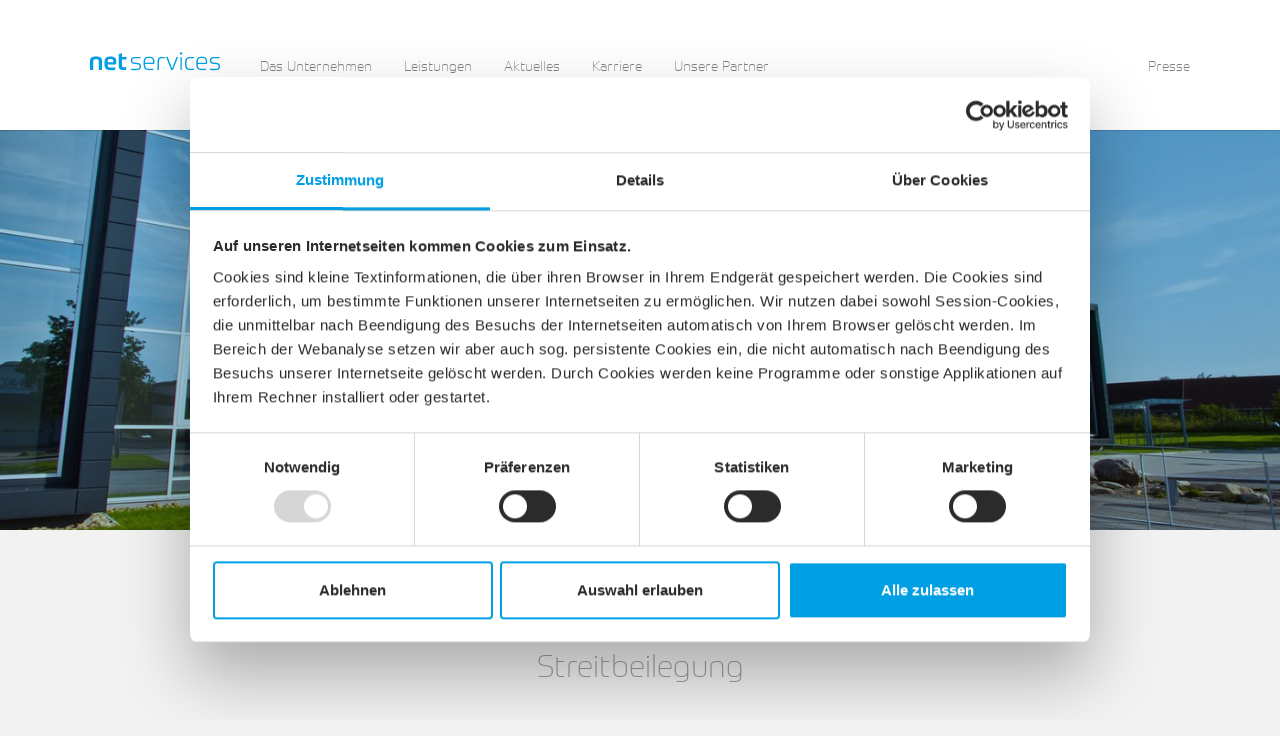

--- FILE ---
content_type: text/html; charset=utf-8
request_url: https://www.netservices.de/verbraucherservice
body_size: 8399
content:
<!DOCTYPE html>
<html lang="de-DE">
<head>

<meta charset="utf-8">
<!-- 
	Based on the TYPO3 Bootstrap Package by Benjamin Kott - https://www.bootstrap-package.com/

	This website is powered by TYPO3 - inspiring people to share!
	TYPO3 is a free open source Content Management Framework initially created by Kasper Skaarhoj and licensed under GNU/GPL.
	TYPO3 is copyright 1998-2025 of Kasper Skaarhoj. Extensions are copyright of their respective owners.
	Information and contribution at https://typo3.org/
-->


<link rel="shortcut icon" href="/fileadmin/area/netservices/img/favicon.ico" type="image/png">
<title>Verbraucherservice - net services: Lösungen rund um Breitband-Internet, IP-Telefonie und Digital-TV</title>
<meta http-equiv="x-ua-compatible" content="IE=edge" />
<meta name="generator" content="TYPO3 CMS" />
<meta name="description" content="Als Verbraucherservice stehen wir Ihnen als Dienstleister zur Verfügung und lassen Sie in keinem Problemfall alleine. " />
<meta name="viewport" content="width=device-width, initial-scale=1" />
<meta name="robots" content="index,follow" />
<meta name="keywords" content="Verbraucherservice, Streitbeilegung, Schlichtungsverfahren" />
<meta property="og:title" content="Verbraucherservice" />
<meta property="og:description" content="Als Verbraucherservice stehen wir Ihnen als Dienstleister zur Verfügung und lassen Sie in keinem Problemfall alleine." />
<meta property="og:site_name" content="net services: Lösungen rund um Breitband-Internet, IP-Telefonie und Digital-TV" />
<meta name="twitter:card" content="summary" />
<meta name="twitter:title" content="Verbraucherservice" />
<meta name="apple-mobile-web-app-capable" content="no" />
<meta name="google" content="notranslate" />

<link rel="stylesheet" type="text/css" href="/typo3temp/assets/compressed/merged-6c23d68ccec64b8dc2f9a9a53f05cebf-12a5b850c5936476a1453c0da1eb1a86.css.gzip?1617197513" media="all">

<link rel="stylesheet" type="text/css" href="/typo3temp/assets/compressed/merged-12b594a98d9b1ed0b4cdd8c06bfe7fbe-95610ba58405e1bd2a88c6b8bdc5cc13.css.gzip?1748333120" media="all">



<script src="/typo3temp/assets/compressed/merged-ad0ee49b4a9725cf7e1b4ecee048ff70-c86b4b23a5c212e60a40043788090161.js.gzip?1561715382" type="text/javascript"></script>




<script type="application/ld+json">{"@type":"ProfessionalService","name":"net services GmbH & Co. KG","url":"https:\/\/www.netservices.de\/","telephone":"+49 461 40 48 48 0","image":{"@type":"ImageObject","url":"https:\/\/www.netservices.de\/fileadmin\/area\/netservices\/img\/logo.svg","caption":"net services GmbH & Co. KG"},"address":{"@type":"PostalAddress","streetAddress":"Lise-Meitner-Stra\u00dfe 4","addressLocality":"Flensburg","postalCode":"24941"},"geo":{"@type":"GeoCoordinates","latitude":"54\u00b0 45' 44.28'' N","longitude":"9\u00b0 26' 44.664'' E"},"openingHoursSpecification":{"@type":"OpeningHoursSpecification","opens":"09:00","closes":"17:00","dayOfWeek":["Monday","Tuesday","Wednesday","Thursday","Friday"]},"contactPoint":{"@type":"ContactPoint","telephone":"+49 461 40 48 48 0","contactType":"customer service"},"@context":"http:\/\/www.schema.org"}</script>

      <script id="Cookiebot" src="https://consent.cookiebot.com/uc.js" data-cbid="3709dd3d-3a24-48b3-bab7-a75fe0cae251" data-blockingmode="auto" type="text/javascript"></script>

      <!-- Google tag (gtag.js) -->
      <script async src="https://www.googletagmanager.com/gtag/js?id=G-WR01NEECKQ"></script>
      <script>
        window.dataLayer = window.dataLayer || [];
        function gtag(){dataLayer.push(arguments);}
        gtag('js', new Date());
        gtag('config', 'G-WR01NEECKQ');
      </script>

      <!-- Matomo Tag Manager -->
      <script type="text/javascript">
      var _mtm = window._mtm = window._mtm || [];
      _mtm.push({'mtm.startTime': (new Date().getTime()), 'event': 'mtm.Start'});
      var d=document, g=d.createElement('script'), s=d.getElementsByTagName('script')[0];
      g.type='text/javascript'; g.async=true; g.src='https://matomo.netgroup-beteiligungen.de/js/container_TKacEfwN.js'; s.parentNode.insertBefore(g,s);
      </script>

<link rel="canonical" href="https://www.netservices.de/verbraucherservice"/>


</head>
<body id="p351" class="page-351 pagelevel-1 language-0 backendlayout-default layout-default">


<div id="top"></div><div class="body-bg body-bg-top"><a class="sr-only sr-only-focusable" href="#page-content"><span>Zum Hauptinhalt springen</span></a><header id="page-header" class="bp-page-header navbar navbar-mainnavigation navbar-default navbar-has-image navbar-top navbar-fixed-top"><div class="container"><a class="navbar-brand navbar-brand-image" href="/"><img class="navbar-brand-logo-normal" src="/fileadmin/area/netservices/img/logo.svg" alt="net services: Lösungen rund um Breitband-Internet, IP-Telefonie und Digital-TV logo" height="52" width="180"><img class="navbar-brand-logo-inverted" src="/fileadmin/area/netservices/img/logo.svg" alt="net services: Lösungen rund um Breitband-Internet, IP-Telefonie und Digital-TV logo" height="52" width="180"></a><button class="navbar-toggler collapsed" type="button" data-toggle="collapse" data-target="#mainnavigation" aria-expanded="false" aria-label="Toggle navigation"><span class="navbar-toggler-icon"></span></button><nav id="mainnavigation" class="collapse navbar-collapse"><ul class="navbar-nav"><li class="nav-item dropdown dropdown-hover"><a href="/das-unternehmen/ueber-uns" id="nav-item-343" class="nav-link dropdown-toggle" title="Das Unternehmen" aria-haspopup="true" aria-expanded="false"><span class="nav-link-text">Das Unternehmen</span></a><ul class="dropdown-menu" aria-labelledby="nav-item-343"><li><a href="/das-unternehmen/ueber-uns" class="dropdown-item" title="Über uns"><span class="dropdown-text">Über uns</span></a></li><li><a href="/das-unternehmen/unser-anspruch" class="dropdown-item" title="Unser Anspruch"><span class="dropdown-text">Unser Anspruch</span></a></li></ul></li><li class="nav-item"><a href="/leistungen" id="nav-item-942" class="nav-link" title="Leistungen"><span class="nav-link-text">Leistungen</span></a></li></ul><ul class="navbar-nav"><li class="nav-item"><a href="/aktuelles" id="nav-item-347" class="nav-link" title="Aktuelles"><span class="nav-link-text">Aktuelles</span></a></li><li class="nav-item dropdown dropdown-hover"><a href="/karriere" id="nav-item-943" class="nav-link dropdown-toggle" title="Karriere" aria-haspopup="true" aria-expanded="false"><span class="nav-link-text">Karriere</span></a><ul class="dropdown-menu" aria-labelledby="nav-item-943"><li><a href="/jobs/tipps-fuer-bewerber" class="dropdown-item" title="Tipps für Bewerber"><span class="dropdown-text">Tipps für Bewerber</span></a></li></ul></li><li class="nav-item"><a href="/unsere-partner" id="nav-item-349" class="nav-link" title="Unsere Partner"><span class="nav-link-text">Unsere Partner</span></a></li></ul><ul class="navbar-nav"></ul><ul class="navbar-nav"><li class="nav-item dropdown dropdown-hover"><a href="/presse/presse" id="nav-item-950" class="nav-link dropdown-toggle" title="Presse" aria-haspopup="true" aria-expanded="false"><span class="nav-link-text">Presse</span></a><ul class="dropdown-menu" aria-labelledby="nav-item-950"><li><a href="/presse/medien" class="dropdown-item" title="Medien"><span class="dropdown-text">Medien</span></a></li><li><a href="/presse/aktuelles" class="dropdown-item" title="Aktuelles"><span class="dropdown-text">Aktuelles</span></a></li></ul></li></ul></nav></div></header><a id="c1997"></a><div id="carousel-1997" class="carousel carousel-small carousel-fade slide" data-interval="5000" data-wrap="true" data-ride="carousel"><div class="carousel-inner"><div class="item active carousel-item carousel-item-type carousel-item-type-header" data-itemno="0" style="background-color: #acdaf0;"><div class="carousel-backgroundimage-container"><div id="carousel-backgroundimage-1997-166" class="carousel-backgroundimage carousel-backgroundimage-fade"><style>#carousel-backgroundimage-1997-166 { background-image: url('/fileadmin/_processed_/f/4/csm_Headerbilder_Verbraucherservice_450fa8c70d.jpg'); } @media (min-width: 576px) { #carousel-backgroundimage-1997-166 { background-image: url('/fileadmin/_processed_/f/4/csm_Headerbilder_Verbraucherservice_3bb62a9e9d.jpg'); }} @media (min-width: 768px) { #carousel-backgroundimage-1997-166 { background-image: url('/fileadmin/_processed_/f/4/csm_Headerbilder_Verbraucherservice_8b6a971554.jpg'); }} @media (min-width: 992px) { #carousel-backgroundimage-1997-166 { background-image: url('/fileadmin/_processed_/f/4/csm_Headerbilder_Verbraucherservice_35f12a77bd.jpg'); }} @media (min-width: 1200px) { #carousel-backgroundimage-1997-166 { background-image: url('/fileadmin/_processed_/f/4/csm_Headerbilder_Verbraucherservice_ea78c48d38.jpg'); }} </style></div></div><div class="carousel-content"><div class="valign" style="color: #FFFFFF;"><div class="vcontainer"><div class="carousel-text-inner"><h2 class="carousel-header text-center awesome none">Verbraucherserivce</h2><h3 class="carousel-subheader text-center awesome none">net services</h3></div></div></div></div></div></div></div><div id="page-content" class="bp-page-content main-section"><!--TYPO3SEARCH_begin--><main><div id="c1998" class="frame frame-default frame-type-text frame-layout-0 frame-background-none frame-no-backgroundimage frame-space-before-none frame-space-after-none"><div class="frame-container"><div class="frame-inner"><header class="frame-header"><h1 class="element-header text-center"><span>Verbraucherservice </span></h1><h2 class="element-subheader text-center"><span>Streitbeilegung</span></h2></header><p>Nach § 68 Telekommunikationsgesetz (TKG) besteht für den Verbraucher die Möglichkeit, durch einen Antrag ein Schlichtungsverfahren bei der Verbraucherschlichtungsstelle der Bundesnetzagentur einzuleiten, wenn es zwischen dem Teilnehmer und der net services GmbH &amp; Co KG zum Streit darüber kommt, ob gegenüber dem Teilnehmer eine Verpflichtung erfüllt wurde, die sich auf die Bedingungen oder die Ausführung der Verträge über die Bereitstellung des Netzes oder der Dienste bezieht und mit folgenden Regelungen zusammenhängt: §§ 51, 52, 54 bis 67 TKG oder den auf Grund dieser Regelungen erlassenen Rechtsverordnungen sowie § 156 TKG oder einer Rechtsverordnung nach § 52 Abs. 4 TKG, der Verordnung (EU) Nr. 531/2012 des Europäischen Parlaments und des Rates vom 13. Juni 2012 über das Roaming in öffentlichen Mobilfunknetzen in der Union (Neufassung) (ABl. L 172 vom 30.6.2012, S. 10), die zuletzt durch die Verordnung (EU) 2017/920 (ABl. L 147 vom 9.6.2017, S. 1) geändert worden ist, oder Artikel 4 Absatz 1, 2 und 4 und Artikel 5a der Verordnung (EU) 2015/2120. Hierzu muss ein Antrag bei der Bundesnetzagentur gestellt werden. Der Antrag ist zu richten an:</p></div></div></div><div id="c1999" class="frame frame-default frame-type-text frame-layout-0 frame-background-light frame-no-backgroundimage frame-space-before-none frame-space-after-none"><div class="frame-container"><div class="frame-inner"><p>Der Antrag ist zu richten an:</p><p>Bundesnetzagentur Ref. 216, Schlichtungsstelle<br> Postfach 8001<br> 53105 Bonn</p><p>Telefax 030 224 80518</p><p>Nähere Details zum Verfahrensablauf erhalten Sie auf der Internetseite der Bundesnetzagentur&nbsp;<a href="http://www.bundesnetzagentur.de/" title="Internetseite der Bundesnetzagentur" target="_blank">www.bundesnetzagentur.de</a>.</p></div></div></div><div class="section section-default"></div></main><!--TYPO3SEARCH_end--></div><footer id="page-footer" class="bp-page-footer"><section class="section footer-section footer-section-content"><div class="section-row row-1"><div class="container"><div id="c2085" class="frame frame-default frame-type-list frame-layout-0 frame-background-none frame-no-backgroundimage frame-space-before-none frame-space-after-none"><div class="frame-container"><div class="frame-inner">

<div class="tx-indexedsearch-searchbox">
	<form method="post" id="tx_indexedsearch" action="/suche?tx_indexedsearch_pi2%5Baction%5D=search&amp;tx_indexedsearch_pi2%5Bcontroller%5D=Search&amp;cHash=4bbb2b39f5e7dcf2f6f489d8be123e6b">
<div>
<input type="hidden" name="tx_indexedsearch_pi2[__referrer][@extension]" value="IndexedSearch" />
<input type="hidden" name="tx_indexedsearch_pi2[__referrer][@vendor]" value="TYPO3\CMS" />
<input type="hidden" name="tx_indexedsearch_pi2[__referrer][@controller]" value="Search" />
<input type="hidden" name="tx_indexedsearch_pi2[__referrer][@action]" value="form" />
<input type="hidden" name="tx_indexedsearch_pi2[__referrer][arguments]" value="YTowOnt94b45b8304f45e296f92eaea458a490e8d126b013" />
<input type="hidden" name="tx_indexedsearch_pi2[__referrer][@request]" value="a:4:{s:10:&quot;@extension&quot;;s:13:&quot;IndexedSearch&quot;;s:11:&quot;@controller&quot;;s:6:&quot;Search&quot;;s:7:&quot;@action&quot;;s:4:&quot;form&quot;;s:7:&quot;@vendor&quot;;s:9:&quot;TYPO3\CMS&quot;;}8118132dd6f8fb44ae1e569a87d183ccba53db4e" />
<input type="hidden" name="tx_indexedsearch_pi2[__trustedProperties]" value="a:1:{s:6:&quot;search&quot;;a:14:{s:9:&quot;_sections&quot;;i:1;s:13:&quot;_freeIndexUid&quot;;i:1;s:7:&quot;pointer&quot;;i:1;s:3:&quot;ext&quot;;i:1;s:10:&quot;searchType&quot;;i:1;s:14:&quot;defaultOperand&quot;;i:1;s:9:&quot;mediaType&quot;;i:1;s:9:&quot;sortOrder&quot;;i:1;s:5:&quot;group&quot;;i:1;s:11:&quot;languageUid&quot;;i:1;s:4:&quot;desc&quot;;i:1;s:15:&quot;numberOfResults&quot;;i:1;s:14:&quot;extendedSearch&quot;;i:1;s:5:&quot;sword&quot;;i:1;}}fd8dd5605335424efc01b19bdf633958025525a9" />
</div>

		<div class="tx-indexedsearch-hidden-fields">
			<input type="hidden" name="tx_indexedsearch_pi2[search][_sections]" value="0" />
			<input id="tx_indexedsearch_freeIndexUid" type="hidden" name="tx_indexedsearch_pi2[search][_freeIndexUid]" value="_" />
			<input id="tx_indexedsearch_pointer" type="hidden" name="tx_indexedsearch_pi2[search][pointer]" value="0" />
			<input type="hidden" name="tx_indexedsearch_pi2[search][ext]" value="" />
			<input type="hidden" name="tx_indexedsearch_pi2[search][searchType]" value="1" />
			<input type="hidden" name="tx_indexedsearch_pi2[search][defaultOperand]" value="0" />
			<input type="hidden" name="tx_indexedsearch_pi2[search][mediaType]" value="-1" />
			<input type="hidden" name="tx_indexedsearch_pi2[search][sortOrder]" value="rank_flag" />
			<input type="hidden" name="tx_indexedsearch_pi2[search][group]" value="" />
			<input type="hidden" name="tx_indexedsearch_pi2[search][languageUid]" value="0" />
			<input type="hidden" name="tx_indexedsearch_pi2[search][desc]" value="" />
			<input type="hidden" name="tx_indexedsearch_pi2[search][numberOfResults]" value="10" />
			<input type="hidden" name="tx_indexedsearch_pi2[search][extendedSearch]" value="" />
		</div>
		<fieldset>
			<legend>Suchformular</legend>
			<div class="tx-indexedsearch-form form-element form-group">
				<label for="tx-indexedsearch-searchbox-sword">Suchen nach:</label>
				<input class="tx-indexedsearch-searchbox-sword form-control" id="tx-indexedsearch-searchbox-sword" type="text" name="tx_indexedsearch_pi2[search][sword]" value="" />
			</div>
			
			<div class="tx-indexedsearch-search-submit">
				<!-- f:form.submit name="search[submitButton]" value="Suchen" id="tx-indexedsearch-searchbox-button-submit" class="tx-indexedsearch-searchbox-button btn btn-primary" / -->
				<button value="Suchen" id="tx-indexedsearch-searchbox-button-submit" class="tx-indexedsearch-searchbox-button btn btn-primary"><i class="fa-search fas"></i> Suchen</button>
			</div>
		</fieldset>
		
	</form>
</div>







</div></div></div><div id="c2311" class="frame frame-default frame-type-header frame-layout-0 frame-background-none frame-no-backgroundimage frame-space-before-none frame-space-after-none"><div class="frame-container"><div class="frame-inner"><header class="frame-header"><h2 class="element-header text-center"><span>Neuigkeiten der net services </span></h2><h3 class="element-subheader text-center"><span>Aktuelles aus allen Bereichen</span></h3></header></div></div></div><div id="c2056" class="frame frame-default frame-type-list frame-layout-0 frame-background-none frame-no-backgroundimage frame-space-before-none frame-space-after-none"><div class="frame-container"><div class="frame-inner"><div class="news"><div class="news-list-view" id="news-container-2056"><!--
	=====================
		Partials/List/Item.html
--><div class="row news-list-item  col-md-4 col-sm-12 Startseite net-services Fiete" data-category="Startseite net-services Fiete "><div class="col-md-3 news-header-img" style="background-image:url('/fileadmin/_processed_/9/5/csm_2025_11_D2D_Fietenet_im_Fenster_blau_3b678248df.png');"><a title="Kostenloser Glasfaseranschluss: Fiete kommt vorbei" href="/artikel/kostenloser-glasfaseranschluss-fiete-kommt-vorbei"><img src="/fileadmin/area/_main/img/trans_360x180.png" alt="" title="" height="" /><span class="icon"></span></a></div><div class="col-md-9 articletype-0" itemscope="itemscope" itemtype="http://schema.org/Article"><h3 itemprop="headline"><a title="Kostenloser Glasfaseranschluss: Fiete kommt vorbei" href="/artikel/kostenloser-glasfaseranschluss-fiete-kommt-vorbei">
				Kostenloser Glasfaseranschluss: Fiete kommt vorbei
			</a></h3><div class="extra"><!-- author --><!-- date --><span class="glyphicon glyphicon-calendar"></span><time itemprop="datePublished" datetime="2025-11-10">
		10.11.2025
	</time><!-- category -->
	
		| <span class="glyphicon glyphicon-tags"></span>&nbsp;
		<span class="label label-info">Startseite</span></div><!-- teaser --><div class="lead desc" itemprop="description"><p>Im Rahmen des zweiten Bundesförderprojektes startet Fiete.Net ab kommender Woche mit persönlichen Haustürbesuchen. Ziel ist es, offene Fragen direkt…</p></div><a class="btn btn-default btn-read-more" title="Kostenloser Glasfaseranschluss: Fiete kommt vorbei" href="/artikel/kostenloser-glasfaseranschluss-fiete-kommt-vorbei">
			Weiterlesen
		</a></div></div><!--
	=====================
		Partials/List/Item.html
--><div class="row news-list-item  col-md-4 col-sm-12 Startseite net-services Grafschafter Breitband" data-category="Startseite net-services Grafschafter Breitband "><div class="col-md-3 news-header-img" style="background-image:url('/fileadmin/_processed_/c/7/csm_2025_11_GBB_neue_Tarife_2f4c74385a.png');"><a title="Jetzt noch schneller mit Glasfaser unterwegs" href="/artikel/jetzt-noch-schneller-mit-glasfaser-unterwegs"><img src="/fileadmin/area/_main/img/trans_360x180.png" alt="" title="" height="" /><span class="icon"></span></a></div><div class="col-md-9 articletype-0" itemscope="itemscope" itemtype="http://schema.org/Article"><h3 itemprop="headline"><a title="Jetzt noch schneller mit Glasfaser unterwegs" href="/artikel/jetzt-noch-schneller-mit-glasfaser-unterwegs">
				Jetzt noch schneller mit Glasfaser unterwegs
			</a></h3><div class="extra"><!-- author --><!-- date --><span class="glyphicon glyphicon-calendar"></span><time itemprop="datePublished" datetime="2025-11-04">
		04.11.2025
	</time><!-- category -->
	
		| <span class="glyphicon glyphicon-tags"></span>&nbsp;
		<span class="label label-info">Startseite</span></div><!-- teaser --><div class="lead desc" itemprop="description"><p>Mehr Bandbreite für alle in der Grafschaft Bentheim: Mit den neuen Glasfaser-Tarifen profitieren verfügbare Haushalte ab sofort von höheren…</p></div><a class="btn btn-default btn-read-more" title="Jetzt noch schneller mit Glasfaser unterwegs" href="/artikel/jetzt-noch-schneller-mit-glasfaser-unterwegs">
			Weiterlesen
		</a></div></div><!--
	=====================
		Partials/List/Item.html
--><div class="row news-list-item  col-md-4 col-sm-12 Startseite net-services Fiete" data-category="Startseite net-services Fiete "><div class="col-md-3 news-header-img" style="background-image:url('/fileadmin/_processed_/7/b/csm_2025_09_Fiete_news_Schnecke__1__ce706a0dbb.jpg');"><a title="Glasfaservermarktung im Rahmen des Bundesförderprojekts startet" href="/artikel/glasfaservermarktung-im-rahmen-des-bundesfoerderprojekts-startet"><img src="/fileadmin/area/_main/img/trans_360x180.png" alt="" title="" height="" /><span class="icon"></span></a></div><div class="col-md-9 articletype-0" itemscope="itemscope" itemtype="http://schema.org/Article"><h3 itemprop="headline"><a title="Glasfaservermarktung im Rahmen des Bundesförderprojekts startet" href="/artikel/glasfaservermarktung-im-rahmen-des-bundesfoerderprojekts-startet">
				Glasfaservermarktung im Rahmen des Bundesförderprojekts startet
			</a></h3><div class="extra"><!-- author --><!-- date --><span class="glyphicon glyphicon-calendar"></span><time itemprop="datePublished" datetime="2025-10-07">
		07.10.2025
	</time><!-- category -->
	
		| <span class="glyphicon glyphicon-tags"></span>&nbsp;
		<span class="label label-info">Startseite</span></div><!-- teaser --><div class="lead desc" itemprop="description"><p>Fiete.Net startet eine neue Vermarktung im Rahmen des Bundesförderprojektes. „Wir freuen uns, dass wir noch in diesem Jahr mit der Vermarktung starten…</p></div><a class="btn btn-default btn-read-more" title="Glasfaservermarktung im Rahmen des Bundesförderprojekts startet" href="/artikel/glasfaservermarktung-im-rahmen-des-bundesfoerderprojekts-startet">
			Weiterlesen
		</a></div></div></div></div></div></div></div></div></div><div class="section-row row-2"></div><div class="section-row row-3"><div class="container"><div class="row   "><div class="col-12 col-sm-12 col-md-4 col-lg-4 col-xl-4 "><div id="c2633" class="frame frame-default frame-type-text frame-layout-0 frame-background-none frame-no-backgroundimage frame-space-before-none frame-space-after-none"><div class="frame-container"><div class="frame-inner"><header class="frame-header"><h3 class="element-header "><span>Wissenswert</span></h3></header><ul class="list-normal"><li><a href="/vorteile">Vorteile</a></li><li><a href="/leistungen">Leistungen</a></li><li><a href="/das-unternehmen/ueber-uns">Über uns</a></li><li><a href="/unsere-partner">Unsere Partner</a></li><li><a href="/karriere">Karriere</a></li><li><a href="/wholesale">Wholesale</a></li><li><a href="/presse/presse">Presse</a></li></ul></div></div></div></div><div class="col-12 col-sm-12 col-md-4 col-lg-4 col-xl-4 "><div id="c2634" class="frame frame-default frame-type-text frame-layout-0 frame-background-none frame-no-backgroundimage frame-space-before-none frame-space-after-none"><div class="frame-container"><div class="frame-inner"><header class="frame-header"><h3 class="element-header "><span>Unternehmensgruppe</span></h3></header><ul class="list-normal"><li><a href="https://www.netgroup-beteiligungen.de/" target="_blank">Holding - net group Beteiligungen</a></li><li><a href="http://2019.nexnet.de/" target="_blank">Subscription Billing - nexnet</a></li><li><a href="https://www.dtms.de/" target="_blank">Kundendialog - dtms</a></li><li><a href="/karriere#c7694">Aktuelle Stellenangebote</a><br> 	&nbsp;</li></ul></div></div></div><div id="c8129" class="frame frame-default frame-type-html frame-layout-0 frame-background-none frame-no-backgroundimage frame-space-before-none frame-space-after-none"><div class="frame-container"><div class="frame-inner"><p><br><a href="https://www.facebook.com/people/net-services-GmbH-Co-KG/61556409242263/" target="_blank" title="Facebook"><svg id="icon-facebook" viewBox="0 0 32 32" width="32"><path fill="#ffffff" d="M29 0h-26c-1.65 0-3 1.35-3 3v26c0 1.65 1.35 3 3 3h13v-14h-4v-4h4v-2c0-3.306 2.694-6 6-6h4v4h-4c-1.1 0-2 0.9-2 2v2h6l-1 4h-5v14h9c1.65 0 3-1.35 3-3v-26c0-1.65-1.35-3-3-3z"></path></svg></a>
&nbsp;  
<a href="https://www.instagram.com/netservices_flensburg/" target="_blank" title="Instagram"><svg id="icon-instagram" viewBox="0 0 32 32" width="32"><path fill="#ffffff" d="M16 2.881c4.275 0 4.781 0.019 6.462 0.094 1.563 0.069 2.406 0.331 2.969 0.55 0.744 0.288 1.281 0.638 1.837 1.194 0.563 0.563 0.906 1.094 1.2 1.838 0.219 0.563 0.481 1.412 0.55 2.969 0.075 1.688 0.094 2.194 0.094 6.463s-0.019 4.781-0.094 6.463c-0.069 1.563-0.331 2.406-0.55 2.969-0.288 0.744-0.637 1.281-1.194 1.837-0.563 0.563-1.094 0.906-1.837 1.2-0.563 0.219-1.413 0.481-2.969 0.55-1.688 0.075-2.194 0.094-6.463 0.094s-4.781-0.019-6.463-0.094c-1.563-0.069-2.406-0.331-2.969-0.55-0.744-0.288-1.281-0.637-1.838-1.194-0.563-0.563-0.906-1.094-1.2-1.837-0.219-0.563-0.481-1.413-0.55-2.969-0.075-1.688-0.094-2.194-0.094-6.463s0.019-4.781 0.094-6.463c0.069-1.563 0.331-2.406 0.55-2.969 0.288-0.744 0.638-1.281 1.194-1.838 0.563-0.563 1.094-0.906 1.838-1.2 0.563-0.219 1.412-0.481 2.969-0.55 1.681-0.075 2.188-0.094 6.463-0.094zM16 0c-4.344 0-4.887 0.019-6.594 0.094-1.7 0.075-2.869 0.35-3.881 0.744-1.056 0.412-1.95 0.956-2.837 1.85-0.894 0.888-1.438 1.781-1.85 2.831-0.394 1.019-0.669 2.181-0.744 3.881-0.075 1.713-0.094 2.256-0.094 6.6s0.019 4.887 0.094 6.594c0.075 1.7 0.35 2.869 0.744 3.881 0.413 1.056 0.956 1.95 1.85 2.837 0.887 0.887 1.781 1.438 2.831 1.844 1.019 0.394 2.181 0.669 3.881 0.744 1.706 0.075 2.25 0.094 6.594 0.094s4.888-0.019 6.594-0.094c1.7-0.075 2.869-0.35 3.881-0.744 1.050-0.406 1.944-0.956 2.831-1.844s1.438-1.781 1.844-2.831c0.394-1.019 0.669-2.181 0.744-3.881 0.075-1.706 0.094-2.25 0.094-6.594s-0.019-4.887-0.094-6.594c-0.075-1.7-0.35-2.869-0.744-3.881-0.394-1.063-0.938-1.956-1.831-2.844-0.887-0.887-1.781-1.438-2.831-1.844-1.019-0.394-2.181-0.669-3.881-0.744-1.712-0.081-2.256-0.1-6.6-0.1v0z"></path><path fill="#ffffff" d="M16 7.781c-4.537 0-8.219 3.681-8.219 8.219s3.681 8.219 8.219 8.219 8.219-3.681 8.219-8.219c0-4.537-3.681-8.219-8.219-8.219zM16 21.331c-2.944 0-5.331-2.387-5.331-5.331s2.387-5.331 5.331-5.331c2.944 0 5.331 2.387 5.331 5.331s-2.387 5.331-5.331 5.331z"></path><path fill="#ffffff" d="M26.462 7.456c0 1.060-0.859 1.919-1.919 1.919s-1.919-0.859-1.919-1.919c0-1.060 0.859-1.919 1.919-1.919s1.919 0.859 1.919 1.919z"></path></svg></a></p></div></div></div></div><div class="col-12 col-sm-12 col-md-4 col-lg-4 col-xl-4 "><div id="c1918" class="frame frame-default frame-type-text frame-layout-0 frame-background-none frame-no-backgroundimage frame-space-before-none frame-space-after-none"><div class="frame-container"><div class="frame-inner"><header class="frame-header"><h3 class="element-header "><span>Wir sind für Sie da</span></h3></header><p>net services GmbH &amp; Co. KG<br> Lise-Meitner-Straße 4<br> 24941 Flensburg</p><p>Tel.: 0461 40 48 48 -0<br><a href="mailto:info@netservices.de">info@netservices.de</a></p><ul class="list-normal"><li><a href="/verbraucherservice">Verbraucherservice</a></li></ul></div></div></div></div><div class="col     "></div></div><div id="c3127" class="frame frame-default frame-type-text frame-layout-0 frame-background-none frame-no-backgroundimage frame-space-before-none frame-space-after-none"><div class="frame-container"><div class="frame-inner"><p class="text-center"><a href="/">(c) 2020 net services GmbH &amp; Co. KG</a> &nbsp; |&nbsp; <a href="/impressum#c2035">AGB</a>&nbsp; |&nbsp; <a href="/impressum">Impressum</a>&nbsp; |&nbsp; <a href="/datenschutzhinweise">Datenschutz</a>&nbsp; | <a href="/gender-hinweis">Gender-Hinweis</a> | <a href="/kontakt">&nbsp;Kontakt</a></p></div></div></div></div></div></section><section class="section footer-section footer-section-meta"><div class="frame frame-background-none frame-space-before-none frame-space-after-none"><div class="frame-container"><div class="frame-inner"><div class="footer-copyright"></div><div class="footer-sociallinks"><div class="sociallinks"><ul class="sociallinks-list"></ul></div></div></div></div></div></section></footer><a class="scroll-top" title="Nach oben rollen" href="#top"><span class="scroll-top-icon"></span></a><aside id="servicenavi"><section class="content"><div class="blk1"></div><div class="blk2"></div><div class="blk3"></div></section><section class="closer"><i class="fa-window-close far">&nbsp;</i></section></aside><div id="servicenavibg"></div></div>
<script src="/typo3temp/assets/compressed/merged-03d8782a56a1c86acd4bb00f95880b3b-8fadee636c9e32817c8ddb396b98fdff.js.gzip?1588231951" type="text/javascript"></script>

<script src="/typo3temp/assets/compressed/merged-729549c11f8ab709ad1987d2d799b694-ca1926877a01775c4e009673ff86ed61.js.gzip?1623158640" type="text/javascript"></script>


<link rel="stylesheet" href="https://use.typekit.net/rch2ian.css" />      <script type="text/javascript">
      $(document).ready(function() {
        $(function () {
          //moment.defaultFormat = "DD.MM.YYYY HH:mm";
          var rctYear = new Date().getFullYear();
          $('#datetimepicker12').datetimepicker({
              inline: true,
              sideBySide: true,
              daysOfWeekDisabled: [0, 6],
              locale: 'de',
              minDate: 'moment',
              stepping: 15,
              disabledTimeIntervals: [[moment({ h: 0 }), moment({ h: 8 })], [moment({ h: 18 }), moment({ h: 24 })]],
              disabledHours: [0, 1, 2, 3, 4, 5, 6, 7, 8, 18, 19, 20, 21, 22, 23, 24],
              disabledDates: [rctYear+'-11-03',rctYear+'-12-24',rctYear+'-12-25',rctYear+'-12-26',rctYear+'-12-27',rctYear+'-12-31',(rctYear+1)+'-01-01',(rctYear+1)+'-11-03',(rctYear+1)+'-12-24',(rctYear+1)+'-12-25',(rctYear+1)+'-12-26',(rctYear+1)+'-12-31',(rctYear+2)+'-01-01'],
          }).on('dp.change', function(e){
            //alert(e.date.format('DD.MM.YYYY H:m'));
            $('#callbacknexnet-756-hidden-1').val( e.date.format('DD.MM.YYYY H:m') );
          });
          $('.timepicker-picker table.table-condensed').prepend('<tr><td align="center" colspan="3"><label>Uhrzeit</label></td></tr>');
        });
      });
      </script>      <div class="colorcode" data-color1a="#006180" data-color1b="#009fe3" style="display: none;"></div>

</body>
</html>

--- FILE ---
content_type: text/css; charset=utf-8
request_url: https://www.netservices.de/typo3temp/assets/compressed/merged-6c23d68ccec64b8dc2f9a9a53f05cebf-12a5b850c5936476a1453c0da1eb1a86.css.gzip?1617197513
body_size: 240
content:
@font-face{font-family:BootstrapPackageIcon;font-display:swap;src:url('../../../typo3conf/ext/bootstrap_package/Resources/Public/Fonts/bootstrappackageicon.eot?4f5451cc2227991c22bf2d8075f6f7e7');src:url('../../../typo3conf/ext/bootstrap_package/Resources/Public/Fonts/bootstrappackageicon.eot?4f5451cc2227991c22bf2d8075f6f7e7#iefix') format("embedded-opentype"),url('../../../typo3conf/ext/bootstrap_package/Resources/Public/Fonts/bootstrappackageicon.woff?4f5451cc2227991c22bf2d8075f6f7e7') format("woff"),url('../../../typo3conf/ext/bootstrap_package/Resources/Public/Fonts/bootstrappackageicon.ttf?4f5451cc2227991c22bf2d8075f6f7e7') format("truetype");font-weight:400;font-style:normal}.bootstrappackageicon{font-family:BootstrapPackageIcon;-moz-osx-font-smoothing:grayscale;-webkit-font-smoothing:antialiased;display:inline-block;font-style:normal;font-variant:normal;text-rendering:auto;line-height:1}.bootstrappackageicon-facebook:before{content:"\f101"}.bootstrappackageicon-file-audio:before{content:"\f102"}.bootstrappackageicon-file-image:before{content:"\f103"}.bootstrappackageicon-file-video:before{content:"\f104"}.bootstrappackageicon-file:before{content:"\f105"}.bootstrappackageicon-github:before{content:"\f106"}.bootstrappackageicon-googleplus:before{content:"\f107"}.bootstrappackageicon-instagram:before{content:"\f108"}.bootstrappackageicon-linkedin:before{content:"\f109"}.bootstrappackageicon-rss:before{content:"\f10f"}.bootstrappackageicon-twitter:before{content:"\f10a"}.bootstrappackageicon-vimeo:before{content:"\f10b"}.bootstrappackageicon-vk:before{content:"\f10e"}.bootstrappackageicon-xing:before{content:"\f10c"}.bootstrappackageicon-youtube:before{content:"\f10d"}


--- FILE ---
content_type: image/svg+xml
request_url: https://www.netservices.de/fileadmin/area/netservices/img/logo.svg
body_size: 3131
content:
<?xml version="1.0" encoding="UTF-8" standalone="no"?>
<!DOCTYPE svg PUBLIC "-//W3C//DTD SVG 1.1//EN" "http://www.w3.org/Graphics/SVG/1.1/DTD/svg11.dtd">
<svg width="100%" height="100%" viewBox="0 0 256 36" version="1.1" xmlns="http://www.w3.org/2000/svg" xmlns:xlink="http://www.w3.org/1999/xlink" xml:space="preserve" xmlns:serif="http://www.serif.com/" style="fill-rule:evenodd;clip-rule:evenodd;stroke-linejoin:round;stroke-miterlimit:2;">
	<path class="cls-0" d="M-0,35.88l-0,-17.677c-0,-1.632 0.232,-3.032 0.696,-4.192c0.465,-1.168 1.182,-2.104 2.146,-2.821c0.964,-0.718 2.195,-1.238 3.693,-1.576c1.498,-0.33 3.278,-0.499 5.346,-0.499c4.129,-0 7.133,0.689 9.018,2.075c1.878,1.379 2.821,3.721 2.821,7.02l-0,17.677l-6.493,0l0,-16.882c0,-0.767 -0.049,-1.428 -0.148,-1.998c-0.098,-0.562 -0.323,-1.041 -0.675,-1.421c-0.352,-0.379 -0.879,-0.668 -1.597,-0.851c-0.717,-0.183 -1.688,-0.274 -2.919,-0.274c-1.231,-0 -2.209,0.091 -2.919,0.274c-0.718,0.183 -1.259,0.465 -1.625,0.851c-0.366,0.38 -0.598,0.859 -0.697,1.421c-0.098,0.57 -0.147,1.231 -0.147,1.998l-0,16.882l-6.493,0l-0.007,-0.007Z" style="fill:#009fe3;fill-rule:nonzero;"/>
	<path class="cls-0" d="M35.01,25.097c-0,1.196 0.063,2.18 0.197,2.947c0.133,0.767 0.408,1.365 0.823,1.801c0.415,0.436 0.992,0.732 1.723,0.9c0.732,0.169 1.695,0.254 2.898,0.254l3.996,-0c1.498,-0 3.348,-0.036 5.543,-0.099l-0.999,4.994c-0.936,0.036 -1.766,0.057 -2.497,0.078c-0.732,0.014 -1.442,0.028 -2.125,0.028l-4.22,0c-2.364,0 -4.312,-0.267 -5.846,-0.802c-1.533,-0.535 -2.736,-1.301 -3.622,-2.3c-0.88,-0.999 -1.499,-2.223 -1.85,-3.672c-0.352,-1.449 -0.528,-3.102 -0.528,-4.966l0,-2.8c0,-1.998 0.183,-3.763 0.549,-5.297c0.366,-1.533 1.006,-2.821 1.92,-3.869c0.915,-1.048 2.146,-1.836 3.693,-2.37c1.548,-0.535 3.503,-0.802 5.867,-0.802c2.194,-0 4.023,0.239 5.465,0.724c1.449,0.486 2.617,1.161 3.496,2.026c0.88,0.866 1.506,1.893 1.872,3.074c0.365,1.182 0.548,2.469 0.548,3.869l0,0.851c0,1.133 -0.07,2.054 -0.197,2.772c-0.133,0.717 -0.358,1.273 -0.675,1.674c-0.317,0.401 -0.725,0.668 -1.224,0.802c-0.499,0.134 -1.118,0.197 -1.85,0.197l-12.985,-0l0.028,-0.014Zm5.395,-11.086c-1.132,-0 -2.047,0.091 -2.75,0.274c-0.704,0.183 -1.245,0.514 -1.646,0.999c-0.401,0.485 -0.669,1.132 -0.802,1.948c-0.134,0.816 -0.197,1.857 -0.197,3.124l10.734,-0l0,-1.147c0,-0.964 -0.084,-1.78 -0.246,-2.448c-0.169,-0.668 -0.45,-1.196 -0.851,-1.597c-0.401,-0.401 -0.95,-0.689 -1.646,-0.872c-0.697,-0.183 -1.569,-0.274 -2.596,-0.274l0,-0.007Z" style="fill:#009fe3;fill-rule:nonzero;"/>
	<path class="cls-0" d="M70.969,35.88l-4.044,0c-2.097,0 -3.82,-0.147 -5.171,-0.45c-1.35,-0.302 -2.412,-0.823 -3.193,-1.575c-0.781,-0.746 -1.323,-1.759 -1.625,-3.018c-0.303,-1.266 -0.45,-2.849 -0.45,-4.748l-0,-22.222l6.492,-1.048l0,7.091l9.342,-0l-1.048,5.346l-8.294,-0l0,10.488c0,0.999 0.057,1.815 0.176,2.448c0.12,0.633 0.331,1.125 0.647,1.47c0.317,0.352 0.767,0.584 1.351,0.696c0.584,0.12 1.322,0.176 2.223,0.176l4.642,0l-1.048,5.346Z" style="fill:#009fe3;fill-rule:nonzero;"/>
	<path class="cls-0" d="M93.191,21.601c1.399,0.133 2.553,0.394 3.468,0.774c0.914,0.379 1.653,0.858 2.222,1.42c0.57,0.563 0.964,1.231 1.196,1.998c0.232,0.767 0.352,1.597 0.352,2.497l-0,0.451c-0,1.167 -0.155,2.194 -0.471,3.095c-0.317,0.9 -0.844,1.66 -1.576,2.272c-0.732,0.619 -1.709,1.083 -2.919,1.4c-1.217,0.316 -2.723,0.471 -4.516,0.471l-5.473,-0c-0.851,-0 -1.695,-0.007 -2.546,-0.028c-0.852,-0.014 -1.738,-0.042 -2.673,-0.078l0.548,-2.546c1.499,0.07 3.053,0.098 4.671,0.098l5.571,0c1.302,0 2.371,-0.077 3.222,-0.225c0.851,-0.147 1.526,-0.415 2.026,-0.802c0.499,-0.379 0.837,-0.879 1.027,-1.498c0.183,-0.619 0.274,-1.393 0.274,-2.321c0,-1.4 -0.352,-2.42 -1.048,-3.074c-0.696,-0.647 -1.984,-1.055 -3.848,-1.224l-5.346,-0.5c-2.462,-0.267 -4.234,-0.942 -5.318,-2.025c-1.083,-1.084 -1.625,-2.589 -1.625,-4.524l0,-0.548c0,-2.23 0.739,-3.89 2.223,-4.966c1.484,-1.084 3.82,-1.625 7.02,-1.625l4.847,-0c1.667,-0 3.461,0.035 5.395,0.098l-0.548,2.547c-1.696,-0.064 -3.398,-0.099 -5.093,-0.099l-4.748,0c-2.329,0 -3.961,0.31 -4.896,0.922c-0.936,0.619 -1.4,1.674 -1.4,3.172c-0,0.633 0.056,1.189 0.176,1.674c0.119,0.486 0.337,0.908 0.675,1.273c0.331,0.366 0.816,0.669 1.449,0.901c0.633,0.232 1.449,0.401 2.448,0.499l5.248,0.5l-0.014,0.021Z" style="fill:#009fe3;fill-rule:nonzero;"/>
	<path class="cls-0" d="M108.427,23.795c0,1.9 0.12,3.461 0.352,4.692c0.232,1.231 0.647,2.216 1.252,2.948c0.598,0.731 1.421,1.252 2.469,1.547c1.048,0.296 2.406,0.45 4.073,0.45c1.435,0 2.813,-0.007 4.143,-0.028c1.329,-0.014 2.764,-0.042 4.298,-0.077l-0.549,2.546c-1.132,0.036 -2.405,0.057 -3.819,0.078c-1.414,0.014 -2.772,0.028 -4.073,0.028c-2.195,-0 -4.01,-0.246 -5.445,-0.746c-1.435,-0.499 -2.553,-1.238 -3.369,-2.223c-0.816,-0.984 -1.393,-2.208 -1.724,-3.672c-0.33,-1.463 -0.499,-3.165 -0.499,-5.092l-0,-3.145c-0,-2.096 0.204,-3.89 0.626,-5.367c0.415,-1.484 1.062,-2.687 1.948,-3.623c0.88,-0.928 2.005,-1.61 3.37,-2.047c1.365,-0.429 2.982,-0.647 4.847,-0.647c3.728,0 6.415,0.809 8.068,2.42c1.646,1.618 2.469,4.171 2.469,7.668l-0,1.195c-0,0.697 -0.042,1.252 -0.127,1.646c-0.084,0.401 -0.225,0.711 -0.422,0.922c-0.197,0.218 -0.471,0.359 -0.823,0.422c-0.351,0.07 -0.774,0.098 -1.273,0.098l-15.785,0l-0.007,0.007Zm7.836,-11.937c-1.4,0 -2.595,0.134 -3.594,0.401c-0.999,0.267 -1.815,0.753 -2.448,1.449c-0.633,0.697 -1.091,1.667 -1.372,2.898c-0.281,1.231 -0.422,2.814 -0.422,4.749l15.736,-0l-0,-1.696c-0,-1.498 -0.148,-2.75 -0.45,-3.749c-0.303,-0.999 -0.767,-1.801 -1.4,-2.399c-0.633,-0.598 -1.449,-1.027 -2.448,-1.273c-0.999,-0.253 -2.195,-0.373 -3.595,-0.373l-0.007,-0.007Z" style="fill:#009fe3;fill-rule:nonzero;"/>
	<path class="cls-0" d="M133.047,35.88l0,-16.931c0,-1.731 0.19,-3.166 0.577,-4.298c0.38,-1.133 0.957,-2.04 1.723,-2.722c0.767,-0.683 1.717,-1.154 2.849,-1.421c1.133,-0.268 2.448,-0.401 3.946,-0.401l3.145,-0c0.999,-0 1.78,0.014 2.349,0.049l-0.548,2.596c-0.437,-0.036 -1.126,-0.057 -2.075,-0.078c-0.95,-0.014 -1.858,-0.028 -2.723,-0.028c-1.266,0 -2.307,0.106 -3.123,0.324c-0.816,0.218 -1.456,0.576 -1.92,1.076c-0.465,0.499 -0.802,1.175 -0.999,2.026c-0.197,0.851 -0.303,1.92 -0.303,3.221l0,16.58l-2.898,0l0,0.007Z" style="fill:#009fe3;fill-rule:nonzero;"/>
	<path class="cls-0" d="M153.123,10.212l8.638,22.672l8.688,-22.672l2.996,0l-10.087,25.668l-3.348,0l-10.088,-25.668l3.201,0Z" style="fill:#009fe3;fill-rule:nonzero;"/>
	<path class="cls-0" d="M181.591,2.967c-0,0.802 -0.183,1.364 -0.549,1.695c-0.365,0.331 -0.9,0.5 -1.597,0.5c-0.696,-0 -1.231,-0.169 -1.596,-0.5c-0.366,-0.331 -0.549,-0.9 -0.549,-1.695c0,-0.732 0.169,-1.28 0.499,-1.646c0.331,-0.366 0.88,-0.549 1.646,-0.549c0.767,0 1.316,0.183 1.647,0.549c0.33,0.366 0.499,0.914 0.499,1.646Zm-3.595,7.245l2.899,0l-0,25.668l-2.899,0l0,-25.668Z" style="fill:#009fe3;fill-rule:nonzero;"/>
	<path class="cls-0" d="M198.417,33.432c1.365,0 2.617,-0.007 3.749,-0.028c1.133,-0.014 2.167,-0.042 3.095,-0.077l-0.548,2.546c-0.767,0.036 -1.738,0.057 -2.919,0.078c-1.182,0.014 -2.308,0.028 -3.37,0.028c-2.166,-0 -3.967,-0.225 -5.416,-0.675c-1.449,-0.451 -2.617,-1.14 -3.496,-2.076c-0.88,-0.935 -1.506,-2.124 -1.872,-3.573c-0.365,-1.449 -0.548,-3.187 -0.548,-5.219l-0,-2.8c-0,-2.131 0.204,-3.925 0.626,-5.395c0.415,-1.464 1.083,-2.652 1.998,-3.574c0.914,-0.914 2.089,-1.576 3.517,-1.969c1.435,-0.401 3.165,-0.598 5.191,-0.598l2.997,-0c1.132,-0 2.398,0.035 3.798,0.098l-0.548,2.547c-1.267,-0.064 -2.413,-0.099 -3.447,-0.099l-2.8,0c-1.597,0 -2.94,0.127 -4.017,0.373c-1.083,0.246 -1.948,0.71 -2.595,1.372c-0.647,0.668 -1.105,1.582 -1.372,2.75c-0.267,1.168 -0.401,2.666 -0.401,4.495l0,2.8c0,1.695 0.134,3.123 0.401,4.269c0.267,1.147 0.718,2.076 1.351,2.772c0.633,0.696 1.491,1.196 2.574,1.498c1.084,0.303 2.441,0.45 4.073,0.45l-0.021,0.007Z" style="fill:#009fe3;fill-rule:nonzero;"/>
	<path class="cls-0" d="M212.254,23.795c-0,1.9 0.119,3.461 0.351,4.692c0.232,1.231 0.647,2.216 1.252,2.948c0.598,0.731 1.421,1.252 2.469,1.547c1.049,0.296 2.406,0.45 4.073,0.45c1.435,0 2.814,-0.007 4.144,-0.028c1.329,-0.014 2.764,-0.042 4.297,-0.077l-0.548,2.546c-1.133,0.036 -2.406,0.057 -3.82,0.078c-1.414,0.014 -2.771,0.028 -4.073,0.028c-2.194,-0 -4.009,-0.246 -5.444,-0.746c-1.435,-0.499 -2.554,-1.238 -3.37,-2.223c-0.816,-0.984 -1.392,-2.208 -1.723,-3.672c-0.331,-1.463 -0.5,-3.165 -0.5,-5.092l0,-3.145c0,-2.096 0.204,-3.89 0.627,-5.367c0.415,-1.484 1.062,-2.687 1.948,-3.623c0.879,-0.928 2.005,-1.61 3.369,-2.047c1.365,-0.429 2.983,-0.647 4.847,-0.647c3.728,0 6.415,0.809 8.068,2.42c1.647,1.618 2.47,4.171 2.47,7.668l-0,1.195c-0,0.697 -0.043,1.252 -0.127,1.646c-0.085,0.401 -0.225,0.711 -0.422,0.922c-0.197,0.218 -0.471,0.359 -0.823,0.422c-0.352,0.07 -0.774,0.098 -1.273,0.098l-15.785,0l-0.007,0.007Zm7.843,-11.937c-1.4,0 -2.596,0.134 -3.595,0.401c-0.999,0.267 -1.815,0.753 -2.448,1.449c-0.633,0.697 -1.09,1.667 -1.371,2.898c-0.282,1.231 -0.422,2.814 -0.422,4.749l15.735,-0l0,-1.696c0,-1.498 -0.147,-2.75 -0.45,-3.749c-0.302,-0.999 -0.767,-1.801 -1.4,-2.399c-0.633,-0.598 -1.449,-1.027 -2.448,-1.273c-0.998,-0.253 -2.194,-0.373 -3.594,-0.373l-0.007,-0.007Z" style="fill:#009fe3;fill-rule:nonzero;"/>
	<path class="cls-0" d="M248.762,21.601c1.4,0.133 2.553,0.394 3.468,0.774c0.914,0.379 1.653,0.858 2.222,1.42c0.57,0.563 0.964,1.231 1.196,1.998c0.232,0.767 0.352,1.597 0.352,2.497l-0,0.451c-0,1.167 -0.155,2.194 -0.471,3.095c-0.317,0.9 -0.844,1.66 -1.576,2.272c-0.732,0.619 -1.709,1.083 -2.919,1.4c-1.217,0.316 -2.723,0.471 -4.516,0.471l-5.473,-0c-0.851,-0 -1.695,-0.007 -2.546,-0.028c-0.852,-0.014 -1.738,-0.042 -2.673,-0.078l0.548,-2.546c1.499,0.07 3.053,0.098 4.671,0.098l5.571,0c1.302,0 2.371,-0.077 3.222,-0.225c0.851,-0.147 1.526,-0.415 2.026,-0.802c0.499,-0.379 0.837,-0.879 1.027,-1.498c0.183,-0.619 0.274,-1.393 0.274,-2.321c0,-1.4 -0.352,-2.42 -1.048,-3.074c-0.696,-0.647 -1.984,-1.055 -3.848,-1.224l-5.346,-0.5c-2.462,-0.267 -4.234,-0.942 -5.318,-2.025c-1.083,-1.084 -1.625,-2.589 -1.625,-4.524l0,-0.548c0,-2.23 0.739,-3.89 2.223,-4.966c1.484,-1.084 3.82,-1.625 7.02,-1.625l4.847,-0c1.667,-0 3.461,0.035 5.395,0.098l-0.548,2.547c-1.696,-0.064 -3.398,-0.099 -5.093,-0.099l-4.748,0c-2.329,0 -3.961,0.31 -4.896,0.922c-0.936,0.619 -1.4,1.674 -1.4,3.172c-0,0.633 0.056,1.189 0.176,1.674c0.119,0.486 0.337,0.908 0.675,1.273c0.331,0.366 0.816,0.669 1.449,0.901c0.633,0.232 1.449,0.401 2.448,0.499l5.248,0.5l-0.014,0.021Z" style="fill:#009fe3;fill-rule:nonzero;"/>
</svg>

--- FILE ---
content_type: text/javascript; charset=utf-8
request_url: https://www.netservices.de/typo3temp/assets/compressed/merged-ad0ee49b4a9725cf7e1b4ecee048ff70-c86b4b23a5c212e60a40043788090161.js.gzip?1561715382
body_size: 3010
content:

!function(i,c,p){var a=[],e={_version:"3.7.0",_config:{classPrefix:"",enableClasses:!0,enableJSClass:!0,usePrefixes:!0},_q:[],on:function(e,t){var n=this;setTimeout(function(){t(n[e])},0)},addTest:function(e,t,n){a.push({name:e,fn:t,options:n})},addAsyncTest:function(e){a.push({name:null,fn:e})}},l=function(){};l.prototype=e,l=new l;var u=[];function A(e,t){return typeof e===t}var m=c.documentElement,h="svg"===m.nodeName.toLowerCase();function s(e){var t=m.className,n=l._config.classPrefix||"";if(h&&(t=t.baseVal),l._config.enableJSClass){var r=new RegExp("(^|\\s)"+n+"no-js(\\s|$)");t=t.replace(r,"$1"+n+"js$2")}l._config.enableClasses&&(0<e.length&&(t+=" "+n+e.join(" "+n)),h?m.className.baseVal=t:m.className=t)}var t="Moz O ms Webkit",f=e._config.usePrefixes?t.toLowerCase().split(" "):[];e._domPrefixes=f;var d,n,r=e._config.usePrefixes?" -webkit- -moz- -o- -ms- ".split(" "):["",""];function g(e,t){if("object"==typeof e)for(var n in e)d(e,n)&&g(n,e[n]);else{var r=(e=e.toLowerCase()).split("."),o=l[r[0]];if(2===r.length&&(o=o[r[1]]),void 0!==o)return l;t="function"==typeof t?t():t,1===r.length?l[r[0]]=t:(!l[r[0]]||l[r[0]]instanceof Boolean||(l[r[0]]=new Boolean(l[r[0]])),l[r[0]][r[1]]=t),s([(t&&!1!==t?"":"no-")+r.join("-")]),l._trigger(e,t)}return l}function v(){return"function"!=typeof c.createElement?c.createElement(arguments[0]):h?c.createElementNS.call(c,"http://www.w3.org/2000/svg",arguments[0]):c.createElement.apply(c,arguments)}e._prefixes=r,d=A(n={}.hasOwnProperty,"undefined")||A(n.call,"undefined")?function(e,t){return t in e&&A(e.constructor.prototype[t],"undefined")}:function(e,t){return n.call(e,t)},e._l={},e.on=function(e,t){this._l[e]||(this._l[e]=[]),this._l[e].push(t),l.hasOwnProperty(e)&&setTimeout(function(){l._trigger(e,l[e])},0)},e._trigger=function(e,t){if(this._l[e]){var n=this._l[e];setTimeout(function(){var e;for(e=0;e<n.length;e++)(0,n[e])(t)},0),delete this._l[e]}},l._q.push(function(){e.addTest=g});var o,y=(o=!("onblur"in m),function(e,t){var n;return!!e&&(t&&"string"!=typeof t||(t=v(t||"div")),!(n=(e="on"+e)in t)&&o&&(t.setAttribute||(t=v("div")),t.setAttribute(e,""),n="function"==typeof t[e],t[e]!==p&&(t[e]=p),t.removeAttribute(e)),n)});function C(e,t,n,r){var o,i,s,a,l,u="modernizr",f=v("div"),d=((l=c.body)||((l=v(h?"svg":"body")).fake=!0),l);if(parseInt(n,10))for(;n--;)(s=v("div")).id=r?r[n]:u+(n+1),f.appendChild(s);return(o=v("style")).type="text/css",o.id="s"+u,(d.fake?d:f).appendChild(o),d.appendChild(f),o.styleSheet?o.styleSheet.cssText=e:o.appendChild(c.createTextNode(e)),f.id=u,d.fake&&(d.style.background="",d.style.overflow="hidden",a=m.style.overflow,m.style.overflow="hidden",m.appendChild(d)),i=t(f,e),d.fake?(d.parentNode.removeChild(d),m.style.overflow=a,m.offsetHeight):f.parentNode.removeChild(f),!!i}e.hasEvent=y;var w,b=(w=i.matchMedia||i.msMatchMedia)?function(e){var t=w(e);return t&&t.matches||!1}:function(e){var t=!1;return C("@media "+e+" { #modernizr { position: absolute; } }",function(e){t="absolute"===(i.getComputedStyle?i.getComputedStyle(e,null):e.currentStyle).position}),t};e.mq=b;e.prefixedCSSValue=function(e,t){var n=!1,r=v("div").style;if(e in r){var o=f.length;for(r[e]=t,n=r[e];o--&&!n;)r[e]="-"+f[o]+"-"+t,n=r[e]}return""===n&&(n=!1),n};var S=e._config.usePrefixes?t.split(" "):[];e._cssomPrefixes=S;var x={elem:v("modernizr")};l._q.push(function(){delete x.elem});var _={style:x.elem.style};function T(e){return e.replace(/([A-Z])/g,function(e,t){return"-"+t.toLowerCase()}).replace(/^ms-/,"-ms-")}function P(e,t){var n=e.length;if("CSS"in i&&"supports"in i.CSS){for(;n--;)if(i.CSS.supports(T(e[n]),t))return!0;return!1}if("CSSSupportsRule"in i){for(var r=[];n--;)r.push("("+T(e[n])+":"+t+")");return C("@supports ("+(r=r.join(" or "))+") { #modernizr { position: absolute; } }",function(e){return"absolute"===function(e,t,n){var r;if("getComputedStyle"in i){r=getComputedStyle.call(i,e,t);var o=i.console;null!==r?n&&(r=r.getPropertyValue(n)):o&&o[o.error?"error":"log"].call(o,"getComputedStyle returning null, its possible modernizr test results are inaccurate")}else r=!t&&e.currentStyle&&e.currentStyle[n];return r}(e,null,"position")})}return p}function B(e,t,n,r){if(r=!A(r,"undefined")&&r,!A(n,"undefined")){var o=P(e,n);if(!A(o,"undefined"))return o}for(var i,s,a,l,u,f=["modernizr","tspan","samp"];!_.style&&f.length;)i=!0,_.modElem=v(f.shift()),_.style=_.modElem.style;function d(){i&&(delete _.style,delete _.modElem)}for(a=e.length,s=0;s<a;s++)if(l=e[s],u=_.style[l],~(""+l).indexOf("-")&&(l=l.replace(/([a-z])-([a-z])/g,function(e,t,n){return t+n.toUpperCase()}).replace(/^-/,"")),_.style[l]!==p){if(r||A(n,"undefined"))return d(),"pfx"!==t||l;try{_.style[l]=n}catch(e){}if(_.style[l]!==u)return d(),"pfx"!==t||l}return d(),!1}function E(e,t){return function(){return e.apply(t,arguments)}}function k(e,t,n,r,o){var i=e.charAt(0).toUpperCase()+e.slice(1),s=(e+" "+S.join(i+" ")+i).split(" ");return A(t,"string")||A(t,"undefined")?B(s,t,r,o):function(e,t,n){var r;for(var o in e)if(e[o]in t)return!1===n?e[o]:A(r=t[e[o]],"function")?E(r,n||t):r;return!1}(s=(e+" "+f.join(i+" ")+i).split(" "),t,n)}function O(e,t,n){return k(e,p,p,t,n)}l._q.unshift(function(){delete _.style}),e.testAllProps=k,e.testAllProps=O;e.testProp=function(e,t,n){return B([e],p,t,n)},e.testStyles=C;l.addTest("customelements","customElements"in i),l.addTest("history",function(){var e=navigator.userAgent;return(-1===e.indexOf("Android 2.")&&-1===e.indexOf("Android 4.0")||-1===e.indexOf("Mobile Safari")||-1!==e.indexOf("Chrome")||-1!==e.indexOf("Windows Phone")||"file:"===location.protocol)&&(i.history&&"pushState"in i.history)}),l.addTest("pointerevents",function(){var e=!1,t=f.length;for(e=l.hasEvent("pointerdown");t--&&!e;)y(f[t]+"pointerdown")&&(e=!0);return e});var z=new Boolean("postMessage"in i);z.structuredclones=!0;try{i.postMessage({toString:function(){z.structuredclones=!1}},"*")}catch(e){}l.addTest("postmessage",z),l.addTest("webgl",function(){return"WebGLRenderingContext"in i});var L=!1;try{L="WebSocket"in i&&2===i.WebSocket.CLOSING}catch(e){}l.addTest("websockets",L),l.addTest("cssanimations",O("animationName","a",!0)),function(){l.addTest("csscolumns",function(){var e=!1,t=O("columnCount");try{(e=!!t)&&(e=new Boolean(e))}catch(e){}return e});for(var e,t,n=["Width","Span","Fill","Gap","Rule","RuleColor","RuleStyle","RuleWidth","BreakBefore","BreakAfter","BreakInside"],r=0;r<n.length;r++)e=n[r].toLowerCase(),t=O("column"+n[r]),"breakbefore"!==e&&"breakafter"!==e&&"breakinside"!==e||(t=t||O(n[r])),l.addTest("csscolumns."+e,t)}(),l.addTest("flexbox",O("flexBasis","1px",!0)),l.addTest("picture","HTMLPictureElement"in i),l.addAsyncTest(function(){var e,t,n=v("img"),r="sizes"in n;!r&&"srcset"in n?("[data-uri]",e="[data-uri]",t=function(){g("sizes",2===n.width)},n.onload=t,n.onerror=t,n.setAttribute("sizes","9px"),n.srcset=e+" 1w,[data-uri] 8w",n.src=e):g("sizes",r)}),l.addTest("srcset","srcset"in v("img")),l.addTest("webworkers","Worker"in i),function(){var e,t,n,r,o,i;for(var s in a)if(a.hasOwnProperty(s)){if(e=[],(t=a[s]).name&&(e.push(t.name.toLowerCase()),t.options&&t.options.aliases&&t.options.aliases.length))for(n=0;n<t.options.aliases.length;n++)e.push(t.options.aliases[n].toLowerCase());for(r=A(t.fn,"function")?t.fn():t.fn,o=0;o<e.length;o++)1===(i=e[o].split(".")).length?l[i[0]]=r:(!l[i[0]]||l[i[0]]instanceof Boolean||(l[i[0]]=new Boolean(l[i[0]])),l[i[0]][i[1]]=r),u.push((r?"":"no-")+i.join("-"))}}(),s(u),delete e.addTest,delete e.addAsyncTest;for(var N=0;N<l._q.length;N++)l._q[N]();i.Modernizr=l}(window,document);

--- FILE ---
content_type: application/x-javascript
request_url: https://consentcdn.cookiebot.com/consentconfig/3709dd3d-3a24-48b3-bab7-a75fe0cae251/netservices.de/configuration.js
body_size: 160
content:
CookieConsent.configuration.tags.push({id:167627597,type:"script",tagID:"",innerHash:"",outerHash:"",tagHash:"15715635199941",url:"https://consent.cookiebot.com/uc.js",resolvedUrl:"https://consent.cookiebot.com/uc.js",cat:[1]});CookieConsent.configuration.tags.push({id:167627599,type:"script",tagID:"",innerHash:"",outerHash:"",tagHash:"11945837033903",url:"",resolvedUrl:"",cat:[3]});CookieConsent.configuration.tags.push({id:167627600,type:"script",tagID:"",innerHash:"",outerHash:"",tagHash:"12332691203097",url:"https://www.googletagmanager.com/gtag/js?id=G-WR01NEECKQ",resolvedUrl:"https://www.googletagmanager.com/gtag/js?id=G-WR01NEECKQ",cat:[4]});CookieConsent.configuration.tags.push({id:167627601,type:"script",tagID:"",innerHash:"",outerHash:"",tagHash:"9892464505990",url:"https://jobs.netgroup-beteiligungen.de/appo/public/jobWidgetLoader/8c93917e-3d39-4506-a61a-1cfbe91ce107.js",resolvedUrl:"https://jobs.netgroup-beteiligungen.de/appo/public/jobWidgetLoader/8c93917e-3d39-4506-a61a-1cfbe91ce107.js",cat:[1]});

--- FILE ---
content_type: image/svg+xml
request_url: https://www.netservices.de/fileadmin/area/netservices/img/logo.svg
body_size: 3085
content:
<?xml version="1.0" encoding="UTF-8" standalone="no"?>
<!DOCTYPE svg PUBLIC "-//W3C//DTD SVG 1.1//EN" "http://www.w3.org/Graphics/SVG/1.1/DTD/svg11.dtd">
<svg width="100%" height="100%" viewBox="0 0 256 36" version="1.1" xmlns="http://www.w3.org/2000/svg" xmlns:xlink="http://www.w3.org/1999/xlink" xml:space="preserve" xmlns:serif="http://www.serif.com/" style="fill-rule:evenodd;clip-rule:evenodd;stroke-linejoin:round;stroke-miterlimit:2;">
	<path class="cls-0" d="M-0,35.88l-0,-17.677c-0,-1.632 0.232,-3.032 0.696,-4.192c0.465,-1.168 1.182,-2.104 2.146,-2.821c0.964,-0.718 2.195,-1.238 3.693,-1.576c1.498,-0.33 3.278,-0.499 5.346,-0.499c4.129,-0 7.133,0.689 9.018,2.075c1.878,1.379 2.821,3.721 2.821,7.02l-0,17.677l-6.493,0l0,-16.882c0,-0.767 -0.049,-1.428 -0.148,-1.998c-0.098,-0.562 -0.323,-1.041 -0.675,-1.421c-0.352,-0.379 -0.879,-0.668 -1.597,-0.851c-0.717,-0.183 -1.688,-0.274 -2.919,-0.274c-1.231,-0 -2.209,0.091 -2.919,0.274c-0.718,0.183 -1.259,0.465 -1.625,0.851c-0.366,0.38 -0.598,0.859 -0.697,1.421c-0.098,0.57 -0.147,1.231 -0.147,1.998l-0,16.882l-6.493,0l-0.007,-0.007Z" style="fill:#009fe3;fill-rule:nonzero;"/>
	<path class="cls-0" d="M35.01,25.097c-0,1.196 0.063,2.18 0.197,2.947c0.133,0.767 0.408,1.365 0.823,1.801c0.415,0.436 0.992,0.732 1.723,0.9c0.732,0.169 1.695,0.254 2.898,0.254l3.996,-0c1.498,-0 3.348,-0.036 5.543,-0.099l-0.999,4.994c-0.936,0.036 -1.766,0.057 -2.497,0.078c-0.732,0.014 -1.442,0.028 -2.125,0.028l-4.22,0c-2.364,0 -4.312,-0.267 -5.846,-0.802c-1.533,-0.535 -2.736,-1.301 -3.622,-2.3c-0.88,-0.999 -1.499,-2.223 -1.85,-3.672c-0.352,-1.449 -0.528,-3.102 -0.528,-4.966l0,-2.8c0,-1.998 0.183,-3.763 0.549,-5.297c0.366,-1.533 1.006,-2.821 1.92,-3.869c0.915,-1.048 2.146,-1.836 3.693,-2.37c1.548,-0.535 3.503,-0.802 5.867,-0.802c2.194,-0 4.023,0.239 5.465,0.724c1.449,0.486 2.617,1.161 3.496,2.026c0.88,0.866 1.506,1.893 1.872,3.074c0.365,1.182 0.548,2.469 0.548,3.869l0,0.851c0,1.133 -0.07,2.054 -0.197,2.772c-0.133,0.717 -0.358,1.273 -0.675,1.674c-0.317,0.401 -0.725,0.668 -1.224,0.802c-0.499,0.134 -1.118,0.197 -1.85,0.197l-12.985,-0l0.028,-0.014Zm5.395,-11.086c-1.132,-0 -2.047,0.091 -2.75,0.274c-0.704,0.183 -1.245,0.514 -1.646,0.999c-0.401,0.485 -0.669,1.132 -0.802,1.948c-0.134,0.816 -0.197,1.857 -0.197,3.124l10.734,-0l0,-1.147c0,-0.964 -0.084,-1.78 -0.246,-2.448c-0.169,-0.668 -0.45,-1.196 -0.851,-1.597c-0.401,-0.401 -0.95,-0.689 -1.646,-0.872c-0.697,-0.183 -1.569,-0.274 -2.596,-0.274l0,-0.007Z" style="fill:#009fe3;fill-rule:nonzero;"/>
	<path class="cls-0" d="M70.969,35.88l-4.044,0c-2.097,0 -3.82,-0.147 -5.171,-0.45c-1.35,-0.302 -2.412,-0.823 -3.193,-1.575c-0.781,-0.746 -1.323,-1.759 -1.625,-3.018c-0.303,-1.266 -0.45,-2.849 -0.45,-4.748l-0,-22.222l6.492,-1.048l0,7.091l9.342,-0l-1.048,5.346l-8.294,-0l0,10.488c0,0.999 0.057,1.815 0.176,2.448c0.12,0.633 0.331,1.125 0.647,1.47c0.317,0.352 0.767,0.584 1.351,0.696c0.584,0.12 1.322,0.176 2.223,0.176l4.642,0l-1.048,5.346Z" style="fill:#009fe3;fill-rule:nonzero;"/>
	<path class="cls-0" d="M93.191,21.601c1.399,0.133 2.553,0.394 3.468,0.774c0.914,0.379 1.653,0.858 2.222,1.42c0.57,0.563 0.964,1.231 1.196,1.998c0.232,0.767 0.352,1.597 0.352,2.497l-0,0.451c-0,1.167 -0.155,2.194 -0.471,3.095c-0.317,0.9 -0.844,1.66 -1.576,2.272c-0.732,0.619 -1.709,1.083 -2.919,1.4c-1.217,0.316 -2.723,0.471 -4.516,0.471l-5.473,-0c-0.851,-0 -1.695,-0.007 -2.546,-0.028c-0.852,-0.014 -1.738,-0.042 -2.673,-0.078l0.548,-2.546c1.499,0.07 3.053,0.098 4.671,0.098l5.571,0c1.302,0 2.371,-0.077 3.222,-0.225c0.851,-0.147 1.526,-0.415 2.026,-0.802c0.499,-0.379 0.837,-0.879 1.027,-1.498c0.183,-0.619 0.274,-1.393 0.274,-2.321c0,-1.4 -0.352,-2.42 -1.048,-3.074c-0.696,-0.647 -1.984,-1.055 -3.848,-1.224l-5.346,-0.5c-2.462,-0.267 -4.234,-0.942 -5.318,-2.025c-1.083,-1.084 -1.625,-2.589 -1.625,-4.524l0,-0.548c0,-2.23 0.739,-3.89 2.223,-4.966c1.484,-1.084 3.82,-1.625 7.02,-1.625l4.847,-0c1.667,-0 3.461,0.035 5.395,0.098l-0.548,2.547c-1.696,-0.064 -3.398,-0.099 -5.093,-0.099l-4.748,0c-2.329,0 -3.961,0.31 -4.896,0.922c-0.936,0.619 -1.4,1.674 -1.4,3.172c-0,0.633 0.056,1.189 0.176,1.674c0.119,0.486 0.337,0.908 0.675,1.273c0.331,0.366 0.816,0.669 1.449,0.901c0.633,0.232 1.449,0.401 2.448,0.499l5.248,0.5l-0.014,0.021Z" style="fill:#009fe3;fill-rule:nonzero;"/>
	<path class="cls-0" d="M108.427,23.795c0,1.9 0.12,3.461 0.352,4.692c0.232,1.231 0.647,2.216 1.252,2.948c0.598,0.731 1.421,1.252 2.469,1.547c1.048,0.296 2.406,0.45 4.073,0.45c1.435,0 2.813,-0.007 4.143,-0.028c1.329,-0.014 2.764,-0.042 4.298,-0.077l-0.549,2.546c-1.132,0.036 -2.405,0.057 -3.819,0.078c-1.414,0.014 -2.772,0.028 -4.073,0.028c-2.195,-0 -4.01,-0.246 -5.445,-0.746c-1.435,-0.499 -2.553,-1.238 -3.369,-2.223c-0.816,-0.984 -1.393,-2.208 -1.724,-3.672c-0.33,-1.463 -0.499,-3.165 -0.499,-5.092l-0,-3.145c-0,-2.096 0.204,-3.89 0.626,-5.367c0.415,-1.484 1.062,-2.687 1.948,-3.623c0.88,-0.928 2.005,-1.61 3.37,-2.047c1.365,-0.429 2.982,-0.647 4.847,-0.647c3.728,0 6.415,0.809 8.068,2.42c1.646,1.618 2.469,4.171 2.469,7.668l-0,1.195c-0,0.697 -0.042,1.252 -0.127,1.646c-0.084,0.401 -0.225,0.711 -0.422,0.922c-0.197,0.218 -0.471,0.359 -0.823,0.422c-0.351,0.07 -0.774,0.098 -1.273,0.098l-15.785,0l-0.007,0.007Zm7.836,-11.937c-1.4,0 -2.595,0.134 -3.594,0.401c-0.999,0.267 -1.815,0.753 -2.448,1.449c-0.633,0.697 -1.091,1.667 -1.372,2.898c-0.281,1.231 -0.422,2.814 -0.422,4.749l15.736,-0l-0,-1.696c-0,-1.498 -0.148,-2.75 -0.45,-3.749c-0.303,-0.999 -0.767,-1.801 -1.4,-2.399c-0.633,-0.598 -1.449,-1.027 -2.448,-1.273c-0.999,-0.253 -2.195,-0.373 -3.595,-0.373l-0.007,-0.007Z" style="fill:#009fe3;fill-rule:nonzero;"/>
	<path class="cls-0" d="M133.047,35.88l0,-16.931c0,-1.731 0.19,-3.166 0.577,-4.298c0.38,-1.133 0.957,-2.04 1.723,-2.722c0.767,-0.683 1.717,-1.154 2.849,-1.421c1.133,-0.268 2.448,-0.401 3.946,-0.401l3.145,-0c0.999,-0 1.78,0.014 2.349,0.049l-0.548,2.596c-0.437,-0.036 -1.126,-0.057 -2.075,-0.078c-0.95,-0.014 -1.858,-0.028 -2.723,-0.028c-1.266,0 -2.307,0.106 -3.123,0.324c-0.816,0.218 -1.456,0.576 -1.92,1.076c-0.465,0.499 -0.802,1.175 -0.999,2.026c-0.197,0.851 -0.303,1.92 -0.303,3.221l0,16.58l-2.898,0l0,0.007Z" style="fill:#009fe3;fill-rule:nonzero;"/>
	<path class="cls-0" d="M153.123,10.212l8.638,22.672l8.688,-22.672l2.996,0l-10.087,25.668l-3.348,0l-10.088,-25.668l3.201,0Z" style="fill:#009fe3;fill-rule:nonzero;"/>
	<path class="cls-0" d="M181.591,2.967c-0,0.802 -0.183,1.364 -0.549,1.695c-0.365,0.331 -0.9,0.5 -1.597,0.5c-0.696,-0 -1.231,-0.169 -1.596,-0.5c-0.366,-0.331 -0.549,-0.9 -0.549,-1.695c0,-0.732 0.169,-1.28 0.499,-1.646c0.331,-0.366 0.88,-0.549 1.646,-0.549c0.767,0 1.316,0.183 1.647,0.549c0.33,0.366 0.499,0.914 0.499,1.646Zm-3.595,7.245l2.899,0l-0,25.668l-2.899,0l0,-25.668Z" style="fill:#009fe3;fill-rule:nonzero;"/>
	<path class="cls-0" d="M198.417,33.432c1.365,0 2.617,-0.007 3.749,-0.028c1.133,-0.014 2.167,-0.042 3.095,-0.077l-0.548,2.546c-0.767,0.036 -1.738,0.057 -2.919,0.078c-1.182,0.014 -2.308,0.028 -3.37,0.028c-2.166,-0 -3.967,-0.225 -5.416,-0.675c-1.449,-0.451 -2.617,-1.14 -3.496,-2.076c-0.88,-0.935 -1.506,-2.124 -1.872,-3.573c-0.365,-1.449 -0.548,-3.187 -0.548,-5.219l-0,-2.8c-0,-2.131 0.204,-3.925 0.626,-5.395c0.415,-1.464 1.083,-2.652 1.998,-3.574c0.914,-0.914 2.089,-1.576 3.517,-1.969c1.435,-0.401 3.165,-0.598 5.191,-0.598l2.997,-0c1.132,-0 2.398,0.035 3.798,0.098l-0.548,2.547c-1.267,-0.064 -2.413,-0.099 -3.447,-0.099l-2.8,0c-1.597,0 -2.94,0.127 -4.017,0.373c-1.083,0.246 -1.948,0.71 -2.595,1.372c-0.647,0.668 -1.105,1.582 -1.372,2.75c-0.267,1.168 -0.401,2.666 -0.401,4.495l0,2.8c0,1.695 0.134,3.123 0.401,4.269c0.267,1.147 0.718,2.076 1.351,2.772c0.633,0.696 1.491,1.196 2.574,1.498c1.084,0.303 2.441,0.45 4.073,0.45l-0.021,0.007Z" style="fill:#009fe3;fill-rule:nonzero;"/>
	<path class="cls-0" d="M212.254,23.795c-0,1.9 0.119,3.461 0.351,4.692c0.232,1.231 0.647,2.216 1.252,2.948c0.598,0.731 1.421,1.252 2.469,1.547c1.049,0.296 2.406,0.45 4.073,0.45c1.435,0 2.814,-0.007 4.144,-0.028c1.329,-0.014 2.764,-0.042 4.297,-0.077l-0.548,2.546c-1.133,0.036 -2.406,0.057 -3.82,0.078c-1.414,0.014 -2.771,0.028 -4.073,0.028c-2.194,-0 -4.009,-0.246 -5.444,-0.746c-1.435,-0.499 -2.554,-1.238 -3.37,-2.223c-0.816,-0.984 -1.392,-2.208 -1.723,-3.672c-0.331,-1.463 -0.5,-3.165 -0.5,-5.092l0,-3.145c0,-2.096 0.204,-3.89 0.627,-5.367c0.415,-1.484 1.062,-2.687 1.948,-3.623c0.879,-0.928 2.005,-1.61 3.369,-2.047c1.365,-0.429 2.983,-0.647 4.847,-0.647c3.728,0 6.415,0.809 8.068,2.42c1.647,1.618 2.47,4.171 2.47,7.668l-0,1.195c-0,0.697 -0.043,1.252 -0.127,1.646c-0.085,0.401 -0.225,0.711 -0.422,0.922c-0.197,0.218 -0.471,0.359 -0.823,0.422c-0.352,0.07 -0.774,0.098 -1.273,0.098l-15.785,0l-0.007,0.007Zm7.843,-11.937c-1.4,0 -2.596,0.134 -3.595,0.401c-0.999,0.267 -1.815,0.753 -2.448,1.449c-0.633,0.697 -1.09,1.667 -1.371,2.898c-0.282,1.231 -0.422,2.814 -0.422,4.749l15.735,-0l0,-1.696c0,-1.498 -0.147,-2.75 -0.45,-3.749c-0.302,-0.999 -0.767,-1.801 -1.4,-2.399c-0.633,-0.598 -1.449,-1.027 -2.448,-1.273c-0.998,-0.253 -2.194,-0.373 -3.594,-0.373l-0.007,-0.007Z" style="fill:#009fe3;fill-rule:nonzero;"/>
	<path class="cls-0" d="M248.762,21.601c1.4,0.133 2.553,0.394 3.468,0.774c0.914,0.379 1.653,0.858 2.222,1.42c0.57,0.563 0.964,1.231 1.196,1.998c0.232,0.767 0.352,1.597 0.352,2.497l-0,0.451c-0,1.167 -0.155,2.194 -0.471,3.095c-0.317,0.9 -0.844,1.66 -1.576,2.272c-0.732,0.619 -1.709,1.083 -2.919,1.4c-1.217,0.316 -2.723,0.471 -4.516,0.471l-5.473,-0c-0.851,-0 -1.695,-0.007 -2.546,-0.028c-0.852,-0.014 -1.738,-0.042 -2.673,-0.078l0.548,-2.546c1.499,0.07 3.053,0.098 4.671,0.098l5.571,0c1.302,0 2.371,-0.077 3.222,-0.225c0.851,-0.147 1.526,-0.415 2.026,-0.802c0.499,-0.379 0.837,-0.879 1.027,-1.498c0.183,-0.619 0.274,-1.393 0.274,-2.321c0,-1.4 -0.352,-2.42 -1.048,-3.074c-0.696,-0.647 -1.984,-1.055 -3.848,-1.224l-5.346,-0.5c-2.462,-0.267 -4.234,-0.942 -5.318,-2.025c-1.083,-1.084 -1.625,-2.589 -1.625,-4.524l0,-0.548c0,-2.23 0.739,-3.89 2.223,-4.966c1.484,-1.084 3.82,-1.625 7.02,-1.625l4.847,-0c1.667,-0 3.461,0.035 5.395,0.098l-0.548,2.547c-1.696,-0.064 -3.398,-0.099 -5.093,-0.099l-4.748,0c-2.329,0 -3.961,0.31 -4.896,0.922c-0.936,0.619 -1.4,1.674 -1.4,3.172c-0,0.633 0.056,1.189 0.176,1.674c0.119,0.486 0.337,0.908 0.675,1.273c0.331,0.366 0.816,0.669 1.449,0.901c0.633,0.232 1.449,0.401 2.448,0.499l5.248,0.5l-0.014,0.021Z" style="fill:#009fe3;fill-rule:nonzero;"/>
</svg>

--- FILE ---
content_type: image/svg+xml
request_url: https://www.netservices.de/fileadmin/area/netservices/img/logo.svg
body_size: 3175
content:
<?xml version="1.0" encoding="UTF-8" standalone="no"?>
<!DOCTYPE svg PUBLIC "-//W3C//DTD SVG 1.1//EN" "http://www.w3.org/Graphics/SVG/1.1/DTD/svg11.dtd">
<svg width="100%" height="100%" viewBox="0 0 256 36" version="1.1" xmlns="http://www.w3.org/2000/svg" xmlns:xlink="http://www.w3.org/1999/xlink" xml:space="preserve" xmlns:serif="http://www.serif.com/" style="fill-rule:evenodd;clip-rule:evenodd;stroke-linejoin:round;stroke-miterlimit:2;">
	<path class="cls-0" d="M-0,35.88l-0,-17.677c-0,-1.632 0.232,-3.032 0.696,-4.192c0.465,-1.168 1.182,-2.104 2.146,-2.821c0.964,-0.718 2.195,-1.238 3.693,-1.576c1.498,-0.33 3.278,-0.499 5.346,-0.499c4.129,-0 7.133,0.689 9.018,2.075c1.878,1.379 2.821,3.721 2.821,7.02l-0,17.677l-6.493,0l0,-16.882c0,-0.767 -0.049,-1.428 -0.148,-1.998c-0.098,-0.562 -0.323,-1.041 -0.675,-1.421c-0.352,-0.379 -0.879,-0.668 -1.597,-0.851c-0.717,-0.183 -1.688,-0.274 -2.919,-0.274c-1.231,-0 -2.209,0.091 -2.919,0.274c-0.718,0.183 -1.259,0.465 -1.625,0.851c-0.366,0.38 -0.598,0.859 -0.697,1.421c-0.098,0.57 -0.147,1.231 -0.147,1.998l-0,16.882l-6.493,0l-0.007,-0.007Z" style="fill:#009fe3;fill-rule:nonzero;"/>
	<path class="cls-0" d="M35.01,25.097c-0,1.196 0.063,2.18 0.197,2.947c0.133,0.767 0.408,1.365 0.823,1.801c0.415,0.436 0.992,0.732 1.723,0.9c0.732,0.169 1.695,0.254 2.898,0.254l3.996,-0c1.498,-0 3.348,-0.036 5.543,-0.099l-0.999,4.994c-0.936,0.036 -1.766,0.057 -2.497,0.078c-0.732,0.014 -1.442,0.028 -2.125,0.028l-4.22,0c-2.364,0 -4.312,-0.267 -5.846,-0.802c-1.533,-0.535 -2.736,-1.301 -3.622,-2.3c-0.88,-0.999 -1.499,-2.223 -1.85,-3.672c-0.352,-1.449 -0.528,-3.102 -0.528,-4.966l0,-2.8c0,-1.998 0.183,-3.763 0.549,-5.297c0.366,-1.533 1.006,-2.821 1.92,-3.869c0.915,-1.048 2.146,-1.836 3.693,-2.37c1.548,-0.535 3.503,-0.802 5.867,-0.802c2.194,-0 4.023,0.239 5.465,0.724c1.449,0.486 2.617,1.161 3.496,2.026c0.88,0.866 1.506,1.893 1.872,3.074c0.365,1.182 0.548,2.469 0.548,3.869l0,0.851c0,1.133 -0.07,2.054 -0.197,2.772c-0.133,0.717 -0.358,1.273 -0.675,1.674c-0.317,0.401 -0.725,0.668 -1.224,0.802c-0.499,0.134 -1.118,0.197 -1.85,0.197l-12.985,-0l0.028,-0.014Zm5.395,-11.086c-1.132,-0 -2.047,0.091 -2.75,0.274c-0.704,0.183 -1.245,0.514 -1.646,0.999c-0.401,0.485 -0.669,1.132 -0.802,1.948c-0.134,0.816 -0.197,1.857 -0.197,3.124l10.734,-0l0,-1.147c0,-0.964 -0.084,-1.78 -0.246,-2.448c-0.169,-0.668 -0.45,-1.196 -0.851,-1.597c-0.401,-0.401 -0.95,-0.689 -1.646,-0.872c-0.697,-0.183 -1.569,-0.274 -2.596,-0.274l0,-0.007Z" style="fill:#009fe3;fill-rule:nonzero;"/>
	<path class="cls-0" d="M70.969,35.88l-4.044,0c-2.097,0 -3.82,-0.147 -5.171,-0.45c-1.35,-0.302 -2.412,-0.823 -3.193,-1.575c-0.781,-0.746 -1.323,-1.759 -1.625,-3.018c-0.303,-1.266 -0.45,-2.849 -0.45,-4.748l-0,-22.222l6.492,-1.048l0,7.091l9.342,-0l-1.048,5.346l-8.294,-0l0,10.488c0,0.999 0.057,1.815 0.176,2.448c0.12,0.633 0.331,1.125 0.647,1.47c0.317,0.352 0.767,0.584 1.351,0.696c0.584,0.12 1.322,0.176 2.223,0.176l4.642,0l-1.048,5.346Z" style="fill:#009fe3;fill-rule:nonzero;"/>
	<path class="cls-0" d="M93.191,21.601c1.399,0.133 2.553,0.394 3.468,0.774c0.914,0.379 1.653,0.858 2.222,1.42c0.57,0.563 0.964,1.231 1.196,1.998c0.232,0.767 0.352,1.597 0.352,2.497l-0,0.451c-0,1.167 -0.155,2.194 -0.471,3.095c-0.317,0.9 -0.844,1.66 -1.576,2.272c-0.732,0.619 -1.709,1.083 -2.919,1.4c-1.217,0.316 -2.723,0.471 -4.516,0.471l-5.473,-0c-0.851,-0 -1.695,-0.007 -2.546,-0.028c-0.852,-0.014 -1.738,-0.042 -2.673,-0.078l0.548,-2.546c1.499,0.07 3.053,0.098 4.671,0.098l5.571,0c1.302,0 2.371,-0.077 3.222,-0.225c0.851,-0.147 1.526,-0.415 2.026,-0.802c0.499,-0.379 0.837,-0.879 1.027,-1.498c0.183,-0.619 0.274,-1.393 0.274,-2.321c0,-1.4 -0.352,-2.42 -1.048,-3.074c-0.696,-0.647 -1.984,-1.055 -3.848,-1.224l-5.346,-0.5c-2.462,-0.267 -4.234,-0.942 -5.318,-2.025c-1.083,-1.084 -1.625,-2.589 -1.625,-4.524l0,-0.548c0,-2.23 0.739,-3.89 2.223,-4.966c1.484,-1.084 3.82,-1.625 7.02,-1.625l4.847,-0c1.667,-0 3.461,0.035 5.395,0.098l-0.548,2.547c-1.696,-0.064 -3.398,-0.099 -5.093,-0.099l-4.748,0c-2.329,0 -3.961,0.31 -4.896,0.922c-0.936,0.619 -1.4,1.674 -1.4,3.172c-0,0.633 0.056,1.189 0.176,1.674c0.119,0.486 0.337,0.908 0.675,1.273c0.331,0.366 0.816,0.669 1.449,0.901c0.633,0.232 1.449,0.401 2.448,0.499l5.248,0.5l-0.014,0.021Z" style="fill:#009fe3;fill-rule:nonzero;"/>
	<path class="cls-0" d="M108.427,23.795c0,1.9 0.12,3.461 0.352,4.692c0.232,1.231 0.647,2.216 1.252,2.948c0.598,0.731 1.421,1.252 2.469,1.547c1.048,0.296 2.406,0.45 4.073,0.45c1.435,0 2.813,-0.007 4.143,-0.028c1.329,-0.014 2.764,-0.042 4.298,-0.077l-0.549,2.546c-1.132,0.036 -2.405,0.057 -3.819,0.078c-1.414,0.014 -2.772,0.028 -4.073,0.028c-2.195,-0 -4.01,-0.246 -5.445,-0.746c-1.435,-0.499 -2.553,-1.238 -3.369,-2.223c-0.816,-0.984 -1.393,-2.208 -1.724,-3.672c-0.33,-1.463 -0.499,-3.165 -0.499,-5.092l-0,-3.145c-0,-2.096 0.204,-3.89 0.626,-5.367c0.415,-1.484 1.062,-2.687 1.948,-3.623c0.88,-0.928 2.005,-1.61 3.37,-2.047c1.365,-0.429 2.982,-0.647 4.847,-0.647c3.728,0 6.415,0.809 8.068,2.42c1.646,1.618 2.469,4.171 2.469,7.668l-0,1.195c-0,0.697 -0.042,1.252 -0.127,1.646c-0.084,0.401 -0.225,0.711 -0.422,0.922c-0.197,0.218 -0.471,0.359 -0.823,0.422c-0.351,0.07 -0.774,0.098 -1.273,0.098l-15.785,0l-0.007,0.007Zm7.836,-11.937c-1.4,0 -2.595,0.134 -3.594,0.401c-0.999,0.267 -1.815,0.753 -2.448,1.449c-0.633,0.697 -1.091,1.667 -1.372,2.898c-0.281,1.231 -0.422,2.814 -0.422,4.749l15.736,-0l-0,-1.696c-0,-1.498 -0.148,-2.75 -0.45,-3.749c-0.303,-0.999 -0.767,-1.801 -1.4,-2.399c-0.633,-0.598 -1.449,-1.027 -2.448,-1.273c-0.999,-0.253 -2.195,-0.373 -3.595,-0.373l-0.007,-0.007Z" style="fill:#009fe3;fill-rule:nonzero;"/>
	<path class="cls-0" d="M133.047,35.88l0,-16.931c0,-1.731 0.19,-3.166 0.577,-4.298c0.38,-1.133 0.957,-2.04 1.723,-2.722c0.767,-0.683 1.717,-1.154 2.849,-1.421c1.133,-0.268 2.448,-0.401 3.946,-0.401l3.145,-0c0.999,-0 1.78,0.014 2.349,0.049l-0.548,2.596c-0.437,-0.036 -1.126,-0.057 -2.075,-0.078c-0.95,-0.014 -1.858,-0.028 -2.723,-0.028c-1.266,0 -2.307,0.106 -3.123,0.324c-0.816,0.218 -1.456,0.576 -1.92,1.076c-0.465,0.499 -0.802,1.175 -0.999,2.026c-0.197,0.851 -0.303,1.92 -0.303,3.221l0,16.58l-2.898,0l0,0.007Z" style="fill:#009fe3;fill-rule:nonzero;"/>
	<path class="cls-0" d="M153.123,10.212l8.638,22.672l8.688,-22.672l2.996,0l-10.087,25.668l-3.348,0l-10.088,-25.668l3.201,0Z" style="fill:#009fe3;fill-rule:nonzero;"/>
	<path class="cls-0" d="M181.591,2.967c-0,0.802 -0.183,1.364 -0.549,1.695c-0.365,0.331 -0.9,0.5 -1.597,0.5c-0.696,-0 -1.231,-0.169 -1.596,-0.5c-0.366,-0.331 -0.549,-0.9 -0.549,-1.695c0,-0.732 0.169,-1.28 0.499,-1.646c0.331,-0.366 0.88,-0.549 1.646,-0.549c0.767,0 1.316,0.183 1.647,0.549c0.33,0.366 0.499,0.914 0.499,1.646Zm-3.595,7.245l2.899,0l-0,25.668l-2.899,0l0,-25.668Z" style="fill:#009fe3;fill-rule:nonzero;"/>
	<path class="cls-0" d="M198.417,33.432c1.365,0 2.617,-0.007 3.749,-0.028c1.133,-0.014 2.167,-0.042 3.095,-0.077l-0.548,2.546c-0.767,0.036 -1.738,0.057 -2.919,0.078c-1.182,0.014 -2.308,0.028 -3.37,0.028c-2.166,-0 -3.967,-0.225 -5.416,-0.675c-1.449,-0.451 -2.617,-1.14 -3.496,-2.076c-0.88,-0.935 -1.506,-2.124 -1.872,-3.573c-0.365,-1.449 -0.548,-3.187 -0.548,-5.219l-0,-2.8c-0,-2.131 0.204,-3.925 0.626,-5.395c0.415,-1.464 1.083,-2.652 1.998,-3.574c0.914,-0.914 2.089,-1.576 3.517,-1.969c1.435,-0.401 3.165,-0.598 5.191,-0.598l2.997,-0c1.132,-0 2.398,0.035 3.798,0.098l-0.548,2.547c-1.267,-0.064 -2.413,-0.099 -3.447,-0.099l-2.8,0c-1.597,0 -2.94,0.127 -4.017,0.373c-1.083,0.246 -1.948,0.71 -2.595,1.372c-0.647,0.668 -1.105,1.582 -1.372,2.75c-0.267,1.168 -0.401,2.666 -0.401,4.495l0,2.8c0,1.695 0.134,3.123 0.401,4.269c0.267,1.147 0.718,2.076 1.351,2.772c0.633,0.696 1.491,1.196 2.574,1.498c1.084,0.303 2.441,0.45 4.073,0.45l-0.021,0.007Z" style="fill:#009fe3;fill-rule:nonzero;"/>
	<path class="cls-0" d="M212.254,23.795c-0,1.9 0.119,3.461 0.351,4.692c0.232,1.231 0.647,2.216 1.252,2.948c0.598,0.731 1.421,1.252 2.469,1.547c1.049,0.296 2.406,0.45 4.073,0.45c1.435,0 2.814,-0.007 4.144,-0.028c1.329,-0.014 2.764,-0.042 4.297,-0.077l-0.548,2.546c-1.133,0.036 -2.406,0.057 -3.82,0.078c-1.414,0.014 -2.771,0.028 -4.073,0.028c-2.194,-0 -4.009,-0.246 -5.444,-0.746c-1.435,-0.499 -2.554,-1.238 -3.37,-2.223c-0.816,-0.984 -1.392,-2.208 -1.723,-3.672c-0.331,-1.463 -0.5,-3.165 -0.5,-5.092l0,-3.145c0,-2.096 0.204,-3.89 0.627,-5.367c0.415,-1.484 1.062,-2.687 1.948,-3.623c0.879,-0.928 2.005,-1.61 3.369,-2.047c1.365,-0.429 2.983,-0.647 4.847,-0.647c3.728,0 6.415,0.809 8.068,2.42c1.647,1.618 2.47,4.171 2.47,7.668l-0,1.195c-0,0.697 -0.043,1.252 -0.127,1.646c-0.085,0.401 -0.225,0.711 -0.422,0.922c-0.197,0.218 -0.471,0.359 -0.823,0.422c-0.352,0.07 -0.774,0.098 -1.273,0.098l-15.785,0l-0.007,0.007Zm7.843,-11.937c-1.4,0 -2.596,0.134 -3.595,0.401c-0.999,0.267 -1.815,0.753 -2.448,1.449c-0.633,0.697 -1.09,1.667 -1.371,2.898c-0.282,1.231 -0.422,2.814 -0.422,4.749l15.735,-0l0,-1.696c0,-1.498 -0.147,-2.75 -0.45,-3.749c-0.302,-0.999 -0.767,-1.801 -1.4,-2.399c-0.633,-0.598 -1.449,-1.027 -2.448,-1.273c-0.998,-0.253 -2.194,-0.373 -3.594,-0.373l-0.007,-0.007Z" style="fill:#009fe3;fill-rule:nonzero;"/>
	<path class="cls-0" d="M248.762,21.601c1.4,0.133 2.553,0.394 3.468,0.774c0.914,0.379 1.653,0.858 2.222,1.42c0.57,0.563 0.964,1.231 1.196,1.998c0.232,0.767 0.352,1.597 0.352,2.497l-0,0.451c-0,1.167 -0.155,2.194 -0.471,3.095c-0.317,0.9 -0.844,1.66 -1.576,2.272c-0.732,0.619 -1.709,1.083 -2.919,1.4c-1.217,0.316 -2.723,0.471 -4.516,0.471l-5.473,-0c-0.851,-0 -1.695,-0.007 -2.546,-0.028c-0.852,-0.014 -1.738,-0.042 -2.673,-0.078l0.548,-2.546c1.499,0.07 3.053,0.098 4.671,0.098l5.571,0c1.302,0 2.371,-0.077 3.222,-0.225c0.851,-0.147 1.526,-0.415 2.026,-0.802c0.499,-0.379 0.837,-0.879 1.027,-1.498c0.183,-0.619 0.274,-1.393 0.274,-2.321c0,-1.4 -0.352,-2.42 -1.048,-3.074c-0.696,-0.647 -1.984,-1.055 -3.848,-1.224l-5.346,-0.5c-2.462,-0.267 -4.234,-0.942 -5.318,-2.025c-1.083,-1.084 -1.625,-2.589 -1.625,-4.524l0,-0.548c0,-2.23 0.739,-3.89 2.223,-4.966c1.484,-1.084 3.82,-1.625 7.02,-1.625l4.847,-0c1.667,-0 3.461,0.035 5.395,0.098l-0.548,2.547c-1.696,-0.064 -3.398,-0.099 -5.093,-0.099l-4.748,0c-2.329,0 -3.961,0.31 -4.896,0.922c-0.936,0.619 -1.4,1.674 -1.4,3.172c-0,0.633 0.056,1.189 0.176,1.674c0.119,0.486 0.337,0.908 0.675,1.273c0.331,0.366 0.816,0.669 1.449,0.901c0.633,0.232 1.449,0.401 2.448,0.499l5.248,0.5l-0.014,0.021Z" style="fill:#009fe3;fill-rule:nonzero;"/>
</svg>